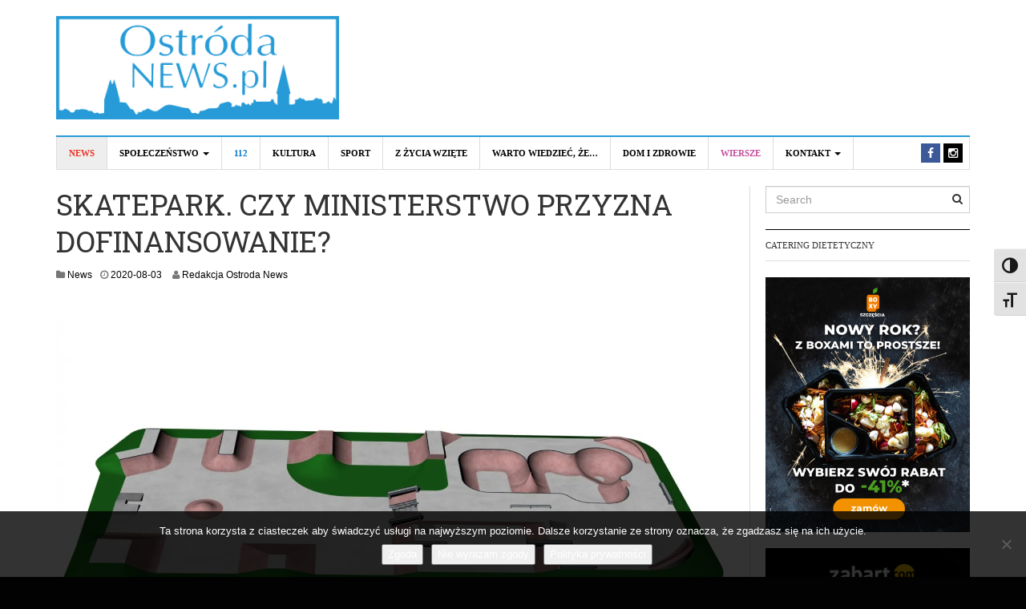

--- FILE ---
content_type: text/html; charset=UTF-8
request_url: https://www.ostrodanews.pl/news/skatepark-czy-ministerstwo-przyzna-dofinansowanie/
body_size: 15476
content:
<!DOCTYPE html>
<html lang="pl-PL">
<head>
<meta charset="UTF-8">
<meta name="viewport" content="width=device-width, initial-scale=1">
<link rel="profile" href="http://gmpg.org/xfn/11">
<link rel="pingback" href="https://www.ostrodanews.pl/xmlrpc.php">
</script>
<meta name='robots' content='index, follow, max-image-preview:large, max-snippet:-1, max-video-preview:-1' />

	<!-- This site is optimized with the Yoast SEO plugin v26.6 - https://yoast.com/wordpress/plugins/seo/ -->
	<title>SKATEPARK. CZY MINISTERSTWO PRZYZNA DOFINANSOWANIE? - Ostróda News</title>
	<link rel="canonical" href="https://www.ostrodanews.pl/news/skatepark-czy-ministerstwo-przyzna-dofinansowanie/" />
	<meta property="og:locale" content="pl_PL" />
	<meta property="og:type" content="article" />
	<meta property="og:title" content="SKATEPARK. CZY MINISTERSTWO PRZYZNA DOFINANSOWANIE? - Ostróda News" />
	<meta property="og:description" content="30 kwietnia Gmina Miejska Ostróda złożyła wniosek o dofinansowanie budowy skateparku w Ostródzie wraz z infrastrukturą towarzyszącą. Przewidywana wartość zadania to 2 058 265,00 zł. Wartość wnioskowanego dofinansowania wynosi 679 227,00 zł, przy środkach własnych w wysokości 1 379 038,00 zł. W ramach złożonego wniosku zaplanowano: 1. Budowę skateparku monolitycznego o wymiarach 51,35m x 23,5m.&hellip; Czytaj dalej SKATEPARK. CZY MINISTERSTWO PRZYZNA DOFINANSOWANIE?" />
	<meta property="og:url" content="https://www.ostrodanews.pl/news/skatepark-czy-ministerstwo-przyzna-dofinansowanie/" />
	<meta property="og:site_name" content="Ostróda News" />
	<meta property="article:published_time" content="2020-08-03T16:47:06+00:00" />
	<meta property="article:modified_time" content="2020-08-04T09:36:38+00:00" />
	<meta property="og:image" content="https://i0.wp.com/www.ostrodanews.pl/wp-content/uploads/2020/08/skateparkprojekt_.jpg?fit=1920%2C1290&ssl=1" />
	<meta property="og:image:width" content="1920" />
	<meta property="og:image:height" content="1290" />
	<meta property="og:image:type" content="image/jpeg" />
	<meta name="author" content="Redakcja Ostroda News" />
	<meta name="twitter:card" content="summary_large_image" />
	<meta name="twitter:label1" content="Napisane przez" />
	<meta name="twitter:data1" content="Redakcja Ostroda News" />
	<meta name="twitter:label2" content="Szacowany czas czytania" />
	<meta name="twitter:data2" content="1 minuta" />
	<script data-jetpack-boost="ignore" type="application/ld+json" class="yoast-schema-graph">{"@context":"https://schema.org","@graph":[{"@type":"WebPage","@id":"https://www.ostrodanews.pl/news/skatepark-czy-ministerstwo-przyzna-dofinansowanie/","url":"https://www.ostrodanews.pl/news/skatepark-czy-ministerstwo-przyzna-dofinansowanie/","name":"SKATEPARK. CZY MINISTERSTWO PRZYZNA DOFINANSOWANIE? - Ostróda News","isPartOf":{"@id":"https://www.ostrodanews.pl/#website"},"primaryImageOfPage":{"@id":"https://www.ostrodanews.pl/news/skatepark-czy-ministerstwo-przyzna-dofinansowanie/#primaryimage"},"image":{"@id":"https://www.ostrodanews.pl/news/skatepark-czy-ministerstwo-przyzna-dofinansowanie/#primaryimage"},"thumbnailUrl":"https://i0.wp.com/www.ostrodanews.pl/wp-content/uploads/2020/08/skateparkprojekt_.jpg?fit=1920%2C1290&ssl=1","datePublished":"2020-08-03T16:47:06+00:00","dateModified":"2020-08-04T09:36:38+00:00","author":{"@id":"https://www.ostrodanews.pl/#/schema/person/2cb14aadd9e5fc00d1e1ba200762a653"},"breadcrumb":{"@id":"https://www.ostrodanews.pl/news/skatepark-czy-ministerstwo-przyzna-dofinansowanie/#breadcrumb"},"inLanguage":"pl-PL","potentialAction":[{"@type":"ReadAction","target":["https://www.ostrodanews.pl/news/skatepark-czy-ministerstwo-przyzna-dofinansowanie/"]}]},{"@type":"ImageObject","inLanguage":"pl-PL","@id":"https://www.ostrodanews.pl/news/skatepark-czy-ministerstwo-przyzna-dofinansowanie/#primaryimage","url":"https://i0.wp.com/www.ostrodanews.pl/wp-content/uploads/2020/08/skateparkprojekt_.jpg?fit=1920%2C1290&ssl=1","contentUrl":"https://i0.wp.com/www.ostrodanews.pl/wp-content/uploads/2020/08/skateparkprojekt_.jpg?fit=1920%2C1290&ssl=1","width":1920,"height":1290},{"@type":"BreadcrumbList","@id":"https://www.ostrodanews.pl/news/skatepark-czy-ministerstwo-przyzna-dofinansowanie/#breadcrumb","itemListElement":[{"@type":"ListItem","position":1,"name":"Strona główna","item":"https://www.ostrodanews.pl/"},{"@type":"ListItem","position":2,"name":"SKATEPARK. CZY MINISTERSTWO PRZYZNA DOFINANSOWANIE?"}]},{"@type":"WebSite","@id":"https://www.ostrodanews.pl/#website","url":"https://www.ostrodanews.pl/","name":"Ostróda News","description":"Aktualności z Ostródy i okolic","potentialAction":[{"@type":"SearchAction","target":{"@type":"EntryPoint","urlTemplate":"https://www.ostrodanews.pl/?s={search_term_string}"},"query-input":{"@type":"PropertyValueSpecification","valueRequired":true,"valueName":"search_term_string"}}],"inLanguage":"pl-PL"},{"@type":"Person","@id":"https://www.ostrodanews.pl/#/schema/person/2cb14aadd9e5fc00d1e1ba200762a653","name":"Redakcja Ostroda News","url":"https://www.ostrodanews.pl/author/oskar/"}]}</script>
	<!-- / Yoast SEO plugin. -->


<link rel='dns-prefetch' href='//fonts.googleapis.com' />
<link rel='dns-prefetch' href='//v0.wordpress.com' />
<link rel='preconnect' href='//i0.wp.com' />
<link rel="alternate" type="application/rss+xml" title="Ostróda News &raquo; Kanał z wpisami" href="https://www.ostrodanews.pl/feed/" />
<link rel="alternate" type="application/rss+xml" title="Ostróda News &raquo; Kanał z komentarzami" href="https://www.ostrodanews.pl/comments/feed/" />
<link rel="alternate" type="application/rss+xml" title="Ostróda News &raquo; SKATEPARK. CZY MINISTERSTWO PRZYZNA DOFINANSOWANIE? Kanał z komentarzami" href="https://www.ostrodanews.pl/news/skatepark-czy-ministerstwo-przyzna-dofinansowanie/feed/" />
<link rel="alternate" title="oEmbed (JSON)" type="application/json+oembed" href="https://www.ostrodanews.pl/wp-json/oembed/1.0/embed?url=https%3A%2F%2Fwww.ostrodanews.pl%2Fnews%2Fskatepark-czy-ministerstwo-przyzna-dofinansowanie%2F" />
<link rel="alternate" title="oEmbed (XML)" type="text/xml+oembed" href="https://www.ostrodanews.pl/wp-json/oembed/1.0/embed?url=https%3A%2F%2Fwww.ostrodanews.pl%2Fnews%2Fskatepark-czy-ministerstwo-przyzna-dofinansowanie%2F&#038;format=xml" />
<link rel='stylesheet' id='all-css-12bdfb635082cf6d98b091fa78e5042c' href='https://www.ostrodanews.pl/wp-content/boost-cache/static/3c60547865.min.css' type='text/css' media='all' />
<style id='ui-fontsize.css-inline-css'>
html { --wpa-font-size: 150%; }
/*# sourceURL=ui-fontsize.css-inline-css */
</style>
<style id='wpa-style-inline-css'>

.wpa-hide-ltr#skiplinks a, .wpa-hide-ltr#skiplinks a:hover, .wpa-hide-ltr#skiplinks a:visited {
	
}
.wpa-hide-ltr#skiplinks a:active,  .wpa-hide-ltr#skiplinks a:focus {
	background-color: #f1f1f1;
	box-shadow: 0 0 2px 2px rgba(0, 0, 0, 0.6);
	color: #0073aa;
	display: block;
	font-weight: 600;
	height: auto;
	line-height: normal;
	padding: 15px 23px 14px;
	position: absolute;
	left: 6px;
	top: var(--admin-bar-top);
	text-decoration: none;
	text-transform: none;
	width: auto;
	z-index: 100000;
}
	:root { --admin-bar-top : 7px; }
/*# sourceURL=wpa-style-inline-css */
</style>
<link rel='stylesheet' id='print-css-b41db4c5c0a3bc2b29c761b1e2e0fc06' href='https://www.ostrodanews.pl/wp-content/boost-cache/static/0c44a30bb5.min.css' type='text/css' media='print' />
<style id='wp-img-auto-sizes-contain-inline-css'>
img:is([sizes=auto i],[sizes^="auto," i]){contain-intrinsic-size:3000px 1500px}
/*# sourceURL=wp-img-auto-sizes-contain-inline-css */
</style>
<style id='wp-block-library-inline-css'>
:root{--wp-block-synced-color:#7a00df;--wp-block-synced-color--rgb:122,0,223;--wp-bound-block-color:var(--wp-block-synced-color);--wp-editor-canvas-background:#ddd;--wp-admin-theme-color:#007cba;--wp-admin-theme-color--rgb:0,124,186;--wp-admin-theme-color-darker-10:#006ba1;--wp-admin-theme-color-darker-10--rgb:0,107,160.5;--wp-admin-theme-color-darker-20:#005a87;--wp-admin-theme-color-darker-20--rgb:0,90,135;--wp-admin-border-width-focus:2px}@media (min-resolution:192dpi){:root{--wp-admin-border-width-focus:1.5px}}.wp-element-button{cursor:pointer}:root .has-very-light-gray-background-color{background-color:#eee}:root .has-very-dark-gray-background-color{background-color:#313131}:root .has-very-light-gray-color{color:#eee}:root .has-very-dark-gray-color{color:#313131}:root .has-vivid-green-cyan-to-vivid-cyan-blue-gradient-background{background:linear-gradient(135deg,#00d084,#0693e3)}:root .has-purple-crush-gradient-background{background:linear-gradient(135deg,#34e2e4,#4721fb 50%,#ab1dfe)}:root .has-hazy-dawn-gradient-background{background:linear-gradient(135deg,#faaca8,#dad0ec)}:root .has-subdued-olive-gradient-background{background:linear-gradient(135deg,#fafae1,#67a671)}:root .has-atomic-cream-gradient-background{background:linear-gradient(135deg,#fdd79a,#004a59)}:root .has-nightshade-gradient-background{background:linear-gradient(135deg,#330968,#31cdcf)}:root .has-midnight-gradient-background{background:linear-gradient(135deg,#020381,#2874fc)}:root{--wp--preset--font-size--normal:16px;--wp--preset--font-size--huge:42px}.has-regular-font-size{font-size:1em}.has-larger-font-size{font-size:2.625em}.has-normal-font-size{font-size:var(--wp--preset--font-size--normal)}.has-huge-font-size{font-size:var(--wp--preset--font-size--huge)}.has-text-align-center{text-align:center}.has-text-align-left{text-align:left}.has-text-align-right{text-align:right}.has-fit-text{white-space:nowrap!important}#end-resizable-editor-section{display:none}.aligncenter{clear:both}.items-justified-left{justify-content:flex-start}.items-justified-center{justify-content:center}.items-justified-right{justify-content:flex-end}.items-justified-space-between{justify-content:space-between}.screen-reader-text{border:0;clip-path:inset(50%);height:1px;margin:-1px;overflow:hidden;padding:0;position:absolute;width:1px;word-wrap:normal!important}.screen-reader-text:focus{background-color:#ddd;clip-path:none;color:#444;display:block;font-size:1em;height:auto;left:5px;line-height:normal;padding:15px 23px 14px;text-decoration:none;top:5px;width:auto;z-index:100000}html :where(.has-border-color){border-style:solid}html :where([style*=border-top-color]){border-top-style:solid}html :where([style*=border-right-color]){border-right-style:solid}html :where([style*=border-bottom-color]){border-bottom-style:solid}html :where([style*=border-left-color]){border-left-style:solid}html :where([style*=border-width]){border-style:solid}html :where([style*=border-top-width]){border-top-style:solid}html :where([style*=border-right-width]){border-right-style:solid}html :where([style*=border-bottom-width]){border-bottom-style:solid}html :where([style*=border-left-width]){border-left-style:solid}html :where(img[class*=wp-image-]){height:auto;max-width:100%}:where(figure){margin:0 0 1em}html :where(.is-position-sticky){--wp-admin--admin-bar--position-offset:var(--wp-admin--admin-bar--height,0px)}@media screen and (max-width:600px){html :where(.is-position-sticky){--wp-admin--admin-bar--position-offset:0px}}

/*# sourceURL=wp-block-library-inline-css */
</style><style id='global-styles-inline-css'>
:root{--wp--preset--aspect-ratio--square: 1;--wp--preset--aspect-ratio--4-3: 4/3;--wp--preset--aspect-ratio--3-4: 3/4;--wp--preset--aspect-ratio--3-2: 3/2;--wp--preset--aspect-ratio--2-3: 2/3;--wp--preset--aspect-ratio--16-9: 16/9;--wp--preset--aspect-ratio--9-16: 9/16;--wp--preset--color--black: #000000;--wp--preset--color--cyan-bluish-gray: #abb8c3;--wp--preset--color--white: #ffffff;--wp--preset--color--pale-pink: #f78da7;--wp--preset--color--vivid-red: #cf2e2e;--wp--preset--color--luminous-vivid-orange: #ff6900;--wp--preset--color--luminous-vivid-amber: #fcb900;--wp--preset--color--light-green-cyan: #7bdcb5;--wp--preset--color--vivid-green-cyan: #00d084;--wp--preset--color--pale-cyan-blue: #8ed1fc;--wp--preset--color--vivid-cyan-blue: #0693e3;--wp--preset--color--vivid-purple: #9b51e0;--wp--preset--gradient--vivid-cyan-blue-to-vivid-purple: linear-gradient(135deg,rgb(6,147,227) 0%,rgb(155,81,224) 100%);--wp--preset--gradient--light-green-cyan-to-vivid-green-cyan: linear-gradient(135deg,rgb(122,220,180) 0%,rgb(0,208,130) 100%);--wp--preset--gradient--luminous-vivid-amber-to-luminous-vivid-orange: linear-gradient(135deg,rgb(252,185,0) 0%,rgb(255,105,0) 100%);--wp--preset--gradient--luminous-vivid-orange-to-vivid-red: linear-gradient(135deg,rgb(255,105,0) 0%,rgb(207,46,46) 100%);--wp--preset--gradient--very-light-gray-to-cyan-bluish-gray: linear-gradient(135deg,rgb(238,238,238) 0%,rgb(169,184,195) 100%);--wp--preset--gradient--cool-to-warm-spectrum: linear-gradient(135deg,rgb(74,234,220) 0%,rgb(151,120,209) 20%,rgb(207,42,186) 40%,rgb(238,44,130) 60%,rgb(251,105,98) 80%,rgb(254,248,76) 100%);--wp--preset--gradient--blush-light-purple: linear-gradient(135deg,rgb(255,206,236) 0%,rgb(152,150,240) 100%);--wp--preset--gradient--blush-bordeaux: linear-gradient(135deg,rgb(254,205,165) 0%,rgb(254,45,45) 50%,rgb(107,0,62) 100%);--wp--preset--gradient--luminous-dusk: linear-gradient(135deg,rgb(255,203,112) 0%,rgb(199,81,192) 50%,rgb(65,88,208) 100%);--wp--preset--gradient--pale-ocean: linear-gradient(135deg,rgb(255,245,203) 0%,rgb(182,227,212) 50%,rgb(51,167,181) 100%);--wp--preset--gradient--electric-grass: linear-gradient(135deg,rgb(202,248,128) 0%,rgb(113,206,126) 100%);--wp--preset--gradient--midnight: linear-gradient(135deg,rgb(2,3,129) 0%,rgb(40,116,252) 100%);--wp--preset--font-size--small: 13px;--wp--preset--font-size--medium: 20px;--wp--preset--font-size--large: 36px;--wp--preset--font-size--x-large: 42px;--wp--preset--spacing--20: 0.44rem;--wp--preset--spacing--30: 0.67rem;--wp--preset--spacing--40: 1rem;--wp--preset--spacing--50: 1.5rem;--wp--preset--spacing--60: 2.25rem;--wp--preset--spacing--70: 3.38rem;--wp--preset--spacing--80: 5.06rem;--wp--preset--shadow--natural: 6px 6px 9px rgba(0, 0, 0, 0.2);--wp--preset--shadow--deep: 12px 12px 50px rgba(0, 0, 0, 0.4);--wp--preset--shadow--sharp: 6px 6px 0px rgba(0, 0, 0, 0.2);--wp--preset--shadow--outlined: 6px 6px 0px -3px rgb(255, 255, 255), 6px 6px rgb(0, 0, 0);--wp--preset--shadow--crisp: 6px 6px 0px rgb(0, 0, 0);}:where(.is-layout-flex){gap: 0.5em;}:where(.is-layout-grid){gap: 0.5em;}body .is-layout-flex{display: flex;}.is-layout-flex{flex-wrap: wrap;align-items: center;}.is-layout-flex > :is(*, div){margin: 0;}body .is-layout-grid{display: grid;}.is-layout-grid > :is(*, div){margin: 0;}:where(.wp-block-columns.is-layout-flex){gap: 2em;}:where(.wp-block-columns.is-layout-grid){gap: 2em;}:where(.wp-block-post-template.is-layout-flex){gap: 1.25em;}:where(.wp-block-post-template.is-layout-grid){gap: 1.25em;}.has-black-color{color: var(--wp--preset--color--black) !important;}.has-cyan-bluish-gray-color{color: var(--wp--preset--color--cyan-bluish-gray) !important;}.has-white-color{color: var(--wp--preset--color--white) !important;}.has-pale-pink-color{color: var(--wp--preset--color--pale-pink) !important;}.has-vivid-red-color{color: var(--wp--preset--color--vivid-red) !important;}.has-luminous-vivid-orange-color{color: var(--wp--preset--color--luminous-vivid-orange) !important;}.has-luminous-vivid-amber-color{color: var(--wp--preset--color--luminous-vivid-amber) !important;}.has-light-green-cyan-color{color: var(--wp--preset--color--light-green-cyan) !important;}.has-vivid-green-cyan-color{color: var(--wp--preset--color--vivid-green-cyan) !important;}.has-pale-cyan-blue-color{color: var(--wp--preset--color--pale-cyan-blue) !important;}.has-vivid-cyan-blue-color{color: var(--wp--preset--color--vivid-cyan-blue) !important;}.has-vivid-purple-color{color: var(--wp--preset--color--vivid-purple) !important;}.has-black-background-color{background-color: var(--wp--preset--color--black) !important;}.has-cyan-bluish-gray-background-color{background-color: var(--wp--preset--color--cyan-bluish-gray) !important;}.has-white-background-color{background-color: var(--wp--preset--color--white) !important;}.has-pale-pink-background-color{background-color: var(--wp--preset--color--pale-pink) !important;}.has-vivid-red-background-color{background-color: var(--wp--preset--color--vivid-red) !important;}.has-luminous-vivid-orange-background-color{background-color: var(--wp--preset--color--luminous-vivid-orange) !important;}.has-luminous-vivid-amber-background-color{background-color: var(--wp--preset--color--luminous-vivid-amber) !important;}.has-light-green-cyan-background-color{background-color: var(--wp--preset--color--light-green-cyan) !important;}.has-vivid-green-cyan-background-color{background-color: var(--wp--preset--color--vivid-green-cyan) !important;}.has-pale-cyan-blue-background-color{background-color: var(--wp--preset--color--pale-cyan-blue) !important;}.has-vivid-cyan-blue-background-color{background-color: var(--wp--preset--color--vivid-cyan-blue) !important;}.has-vivid-purple-background-color{background-color: var(--wp--preset--color--vivid-purple) !important;}.has-black-border-color{border-color: var(--wp--preset--color--black) !important;}.has-cyan-bluish-gray-border-color{border-color: var(--wp--preset--color--cyan-bluish-gray) !important;}.has-white-border-color{border-color: var(--wp--preset--color--white) !important;}.has-pale-pink-border-color{border-color: var(--wp--preset--color--pale-pink) !important;}.has-vivid-red-border-color{border-color: var(--wp--preset--color--vivid-red) !important;}.has-luminous-vivid-orange-border-color{border-color: var(--wp--preset--color--luminous-vivid-orange) !important;}.has-luminous-vivid-amber-border-color{border-color: var(--wp--preset--color--luminous-vivid-amber) !important;}.has-light-green-cyan-border-color{border-color: var(--wp--preset--color--light-green-cyan) !important;}.has-vivid-green-cyan-border-color{border-color: var(--wp--preset--color--vivid-green-cyan) !important;}.has-pale-cyan-blue-border-color{border-color: var(--wp--preset--color--pale-cyan-blue) !important;}.has-vivid-cyan-blue-border-color{border-color: var(--wp--preset--color--vivid-cyan-blue) !important;}.has-vivid-purple-border-color{border-color: var(--wp--preset--color--vivid-purple) !important;}.has-vivid-cyan-blue-to-vivid-purple-gradient-background{background: var(--wp--preset--gradient--vivid-cyan-blue-to-vivid-purple) !important;}.has-light-green-cyan-to-vivid-green-cyan-gradient-background{background: var(--wp--preset--gradient--light-green-cyan-to-vivid-green-cyan) !important;}.has-luminous-vivid-amber-to-luminous-vivid-orange-gradient-background{background: var(--wp--preset--gradient--luminous-vivid-amber-to-luminous-vivid-orange) !important;}.has-luminous-vivid-orange-to-vivid-red-gradient-background{background: var(--wp--preset--gradient--luminous-vivid-orange-to-vivid-red) !important;}.has-very-light-gray-to-cyan-bluish-gray-gradient-background{background: var(--wp--preset--gradient--very-light-gray-to-cyan-bluish-gray) !important;}.has-cool-to-warm-spectrum-gradient-background{background: var(--wp--preset--gradient--cool-to-warm-spectrum) !important;}.has-blush-light-purple-gradient-background{background: var(--wp--preset--gradient--blush-light-purple) !important;}.has-blush-bordeaux-gradient-background{background: var(--wp--preset--gradient--blush-bordeaux) !important;}.has-luminous-dusk-gradient-background{background: var(--wp--preset--gradient--luminous-dusk) !important;}.has-pale-ocean-gradient-background{background: var(--wp--preset--gradient--pale-ocean) !important;}.has-electric-grass-gradient-background{background: var(--wp--preset--gradient--electric-grass) !important;}.has-midnight-gradient-background{background: var(--wp--preset--gradient--midnight) !important;}.has-small-font-size{font-size: var(--wp--preset--font-size--small) !important;}.has-medium-font-size{font-size: var(--wp--preset--font-size--medium) !important;}.has-large-font-size{font-size: var(--wp--preset--font-size--large) !important;}.has-x-large-font-size{font-size: var(--wp--preset--font-size--x-large) !important;}
/*# sourceURL=global-styles-inline-css */
</style>

<style id='classic-theme-styles-inline-css'>
/*! This file is auto-generated */
.wp-block-button__link{color:#fff;background-color:#32373c;border-radius:9999px;box-shadow:none;text-decoration:none;padding:calc(.667em + 2px) calc(1.333em + 2px);font-size:1.125em}.wp-block-file__button{background:#32373c;color:#fff;text-decoration:none}
/*# sourceURL=/wp-includes/css/classic-themes.min.css */
</style>
<link rel='stylesheet' id='dw-focus-fonts-css' href='//fonts.googleapis.com/css?family=Roboto+Slab' media='all' />





<link rel="https://api.w.org/" href="https://www.ostrodanews.pl/wp-json/" /><link rel="alternate" title="JSON" type="application/json" href="https://www.ostrodanews.pl/wp-json/wp/v2/posts/97532" /><link rel="EditURI" type="application/rsd+xml" title="RSD" href="https://www.ostrodanews.pl/xmlrpc.php?rsd" />
<link rel='shortlink' href='https://www.ostrodanews.pl/?p=97532' />
<style type="text/css">a {color: #279bd7}a:hover, a:active {color: #1e73be}.site-footer {color: #555555}.site-footer a {color: #777777}.site-footer a:hover, .site-footer a:active {color: #ffffff}.site-footer #footer-widgets .widget-title {color: #ffffff}.site-footer .footer-navigation, #footer-widgets { border-color: #333333}#footer-widgets .widget_nav_menu:after {background-color: #333333}.site-footer {background-color:#000000}.author-info {display: none;}
.navigation-wrap .toggle-featured-articles {background: #279BD7;}
.navigation-wrap {border-top: 2px solid #279BD7;}
.hentry .entry-title a:hover, .navbar-default .navbar-nav&gt;li&gt;a:hover, .hentry .entry-title a:focus, .navbar-default .navbar-nav&gt;li&gt;a:focus {color: #279BD7 !important;}
iframe.youtube-player {width: 100% !important;}
.navigation-wrap {z-index: 99;}
.navigation-wrap .articles-list-inner {z-index: 5;}body {color:#333333;font-weight:400;font-weight:400;font-size:14px;font-family:Arial;line-height:1.5;}h1, h2, h3, h4, h5, h6, .dw_focus_widget_news_slider .carousel-title-indicators li, .widget_news-slider .carousel-title-indicators li, .post-navigation .nav-links, .dw_focus_widget_news_ticker a, .widget_news-ticker a {font-weight: 400;font-family:Roboto Slab;line-height:1.3;}h1 {font-size:36px}h2 {font-size:30px}h2 {font-size:30px}h3 {font-size:24px}h4 {font-size:18px}h5 {font-size:14px}h6 {font-size:12px}</style><!-- Global site tag (gtag.js) - Google Analytics -->



<style type="text/css">.recentcomments a{display:inline !important;padding:0 !important;margin:0 !important;}</style><style type="text/css" id="custom-background-css">
body.custom-background { background-color: #020202; }
</style>
	<link rel="icon" href="https://i0.wp.com/www.ostrodanews.pl/wp-content/uploads/2016/03/cropped-10357707_870644699720746_8600712083588851707_o.jpg?fit=32%2C32&#038;ssl=1" sizes="32x32" />
<link rel="icon" href="https://i0.wp.com/www.ostrodanews.pl/wp-content/uploads/2016/03/cropped-10357707_870644699720746_8600712083588851707_o.jpg?fit=192%2C192&#038;ssl=1" sizes="192x192" />
<link rel="apple-touch-icon" href="https://i0.wp.com/www.ostrodanews.pl/wp-content/uploads/2016/03/cropped-10357707_870644699720746_8600712083588851707_o.jpg?fit=180%2C180&#038;ssl=1" />
<meta name="msapplication-TileImage" content="https://i0.wp.com/www.ostrodanews.pl/wp-content/uploads/2016/03/cropped-10357707_870644699720746_8600712083588851707_o.jpg?fit=270%2C270&#038;ssl=1" />
		<style type="text/css" id="wp-custom-css">
			.entry-content iframe {width: 100% !important; min-height: 350px; }		</style>
		
</head>

<body class="wp-singular post-template-default single single-post postid-97532 single-format-standard custom-background wp-theme-dw-focus cookies-not-set wpa-excerpt layout-wide sidebar-right">
<div id="page" class="hfeed site">
	<header class="site-header">
		<div class="container">
			<div class="row hidden-xs hidden-sm">
				<div class="col-md-4">
																<a href="https://www.ostrodanews.pl/" rel="home" class="site-logo"><img src="//www.ostrodanews.pl/wp-content/uploads/2018/08/3.png" title="Ostróda News"></a>
									</div>
							</div>
						<div class="navigation-wrap">
								<nav id="masthead" class="navbar navbar-default site-navigation" role="banner">
					<div class="navbar-header">
												<button class="navbar-toggle" data-toggle="collapse" data-target=".main-navigation"><i class="fa fa-bars"></i></button>
												<a href="https://www.ostrodanews.pl/" rel="home" class="site-brand navbar-brand visible-xs visible-sm">
																						<img src="//www.ostrodanews.pl/wp-content/uploads/2018/08/3.png" title="Ostróda News">
													</a>
											</div>

					<div id="site-navigation" class="collapse navbar-collapse main-navigation" role="navigation">
						<ul id="menu-menu-1" class="nav navbar-nav navbar-left"><li class="current-post-ancestor active current-post-parent menu-news"><a href="https://www.ostrodanews.pl/category/news/">News</a></li>
<li class="dropdown menu-spoleczenstwo"><a class="dropdown-toggle disabled" data-toggle="dropdown" data-target="#" href="https://www.ostrodanews.pl/category/news/spoleczenstwo/">Społeczeństwo <b class="caret"></b></a>
<ul class="dropdown-menu">
	<li class="menu-nasze-szkoly"><a href="https://www.ostrodanews.pl/category/news/nasze-szkoly/">Nasze Szkoły</a></li>
</ul>
</li>
<li class="menu-112 color-blue"><a href="https://www.ostrodanews.pl/category/news/112/">112</a></li>
<li class="menu-kultura"><a href="https://www.ostrodanews.pl/category/news/kultura/">Kultura</a></li>
<li class="menu-sport"><a href="https://www.ostrodanews.pl/category/news/sport/">Sport</a></li>
<li class="menu-z-zycia-wziete"><a href="https://www.ostrodanews.pl/category/news/z-zycia-wziete/">Z życia wzięte</a></li>
<li class="menu-warto-wiedziec-ze"><a href="https://www.ostrodanews.pl/category/warto-wiedziec-ze/">Warto wiedzieć, że&#8230;</a></li>
<li class="menu-dom-i-zdrowie"><a href="https://www.ostrodanews.pl/category/news/dom-i-zdrowie/">Dom i Zdrowie</a></li>
<li class="menu-wiersze color-violet"><a href="https://www.ostrodanews.pl/category/wiersze/">Wiersze</a></li>
<li class="dropdown menu-kontakt"><a class="dropdown-toggle disabled" data-toggle="dropdown" data-target="#" href="https://www.ostrodanews.pl/kontakt/">Kontakt <b class="caret"></b></a>
<ul class="dropdown-menu">
	<li class="menu-reklama"><a href="https://www.ostrodanews.pl/reklama/">REKLAMA</a></li>
</ul>
</li>
</ul>						<div class="hidden-xs hidden-sm">		<ul class="nav navbar-nav navbar-right">
									<li class="facebook">
				<a href="https://www.facebook.com/ostrodanews/"><i class="fa fa-facebook"></i></a>
			</li>
						<li class="instagram">
				<a href="https://instagram.com/ostrodanews/"><i class="fa fa-instagram"></i></a>
			</li>
														</ul>
	</div>
					</div>
				</nav>

							</div>
		</div>
	</header>

	<div id="content" class="site-content">

<div class="container">
	<div class="content-inner">
		<div class="row">
			<div class="col-lg-9">
				<div id="primary" class="content-area">
					<main id="main" class="site-main" role="main">
																	
	<article id="post-97532" class="post-97532 post type-post status-publish format-standard has-post-thumbnail hentry category-news tag-dofinansowanie tag-ministerstwo tag-skatepark">
		<header class="entry-header">
			<h1 class="entry-title">SKATEPARK. CZY MINISTERSTWO PRZYZNA DOFINANSOWANIE?</h1>
			<div class="entry-meta">
				<span class="cat-links"><i class="fa fa-folder"></i> <a href="https://www.ostrodanews.pl/category/news/" rel="category tag">News</a></span><span class="posted-on"><i class="fa fa-clock-o"></i> <a href="https://www.ostrodanews.pl/news/skatepark-czy-ministerstwo-przyzna-dofinansowanie/" rel="bookmark"><span class="entry-date published">2020-08-03</span><span class="updated sr-only">2020-08-04</span></a></span><span class="byline"> <i class="fa fa-user"></i> <span class="author vcard"><a class="url fn" href="https://www.ostrodanews.pl/author/oskar/">Redakcja Ostroda News</a></span></span>			</div>
		</header>

				<div class="entry-thumbnail"><img width="1920" height="1290" src="https://www.ostrodanews.pl/wp-content/uploads/2020/08/skateparkprojekt_.jpg" class="attachment-post-thumbnail size-post-thumbnail wp-post-image" alt="" decoding="async" fetchpriority="high" srcset="https://i0.wp.com/www.ostrodanews.pl/wp-content/uploads/2020/08/skateparkprojekt_.jpg?w=1920&amp;ssl=1 1920w, https://i0.wp.com/www.ostrodanews.pl/wp-content/uploads/2020/08/skateparkprojekt_.jpg?resize=300%2C202&amp;ssl=1 300w, https://i0.wp.com/www.ostrodanews.pl/wp-content/uploads/2020/08/skateparkprojekt_.jpg?resize=1024%2C688&amp;ssl=1 1024w, https://i0.wp.com/www.ostrodanews.pl/wp-content/uploads/2020/08/skateparkprojekt_.jpg?resize=1536%2C1032&amp;ssl=1 1536w, https://i0.wp.com/www.ostrodanews.pl/wp-content/uploads/2020/08/skateparkprojekt_.jpg?resize=230%2C155&amp;ssl=1 230w, https://i0.wp.com/www.ostrodanews.pl/wp-content/uploads/2020/08/skateparkprojekt_.jpg?w=1250&amp;ssl=1 1250w" sizes="(max-width: 1920px) 100vw, 1920px" data-attachment-id="97533" data-permalink="https://www.ostrodanews.pl/news/skatepark-czy-ministerstwo-przyzna-dofinansowanie/attachment/skateparkprojekt_/" data-orig-file="https://i0.wp.com/www.ostrodanews.pl/wp-content/uploads/2020/08/skateparkprojekt_.jpg?fit=1920%2C1290&amp;ssl=1" data-orig-size="1920,1290" data-comments-opened="1" data-image-meta="{&quot;aperture&quot;:&quot;0&quot;,&quot;credit&quot;:&quot;&quot;,&quot;camera&quot;:&quot;&quot;,&quot;caption&quot;:&quot;&quot;,&quot;created_timestamp&quot;:&quot;0&quot;,&quot;copyright&quot;:&quot;&quot;,&quot;focal_length&quot;:&quot;0&quot;,&quot;iso&quot;:&quot;0&quot;,&quot;shutter_speed&quot;:&quot;0&quot;,&quot;title&quot;:&quot;&quot;,&quot;orientation&quot;:&quot;0&quot;}" data-image-title="skateparkprojekt_" data-image-description="" data-image-caption="" data-medium-file="https://i0.wp.com/www.ostrodanews.pl/wp-content/uploads/2020/08/skateparkprojekt_.jpg?fit=300%2C202&amp;ssl=1" data-large-file="https://i0.wp.com/www.ostrodanews.pl/wp-content/uploads/2020/08/skateparkprojekt_.jpg?fit=625%2C420&amp;ssl=1" /></div>
	
	<div class="row">
		<div class="entry-content col-md-9 col-md-push-3">
			<p>30 kwietnia Gmina Miejska Ostróda złożyła wniosek o dofinansowanie budowy skateparku w Ostródzie wraz z infrastrukturą towarzyszącą.<span id="more-97532"></span></p>
<p>Przewidywana wartość zadania to 2 058 265,00 zł. Wartość wnioskowanego dofinansowania wynosi 679 227,00 zł, przy środkach własnych w wysokości 1 379 038,00 zł.</p>
<p>W ramach złożonego wniosku zaplanowano:</p>
<p>1. Budowę skateparku monolitycznego o wymiarach 51,35m x 23,5m. ( 1 597 005,00 zł)</p>
<p>2. Montaż urządzeń typu Streetworkout o wymiarach 10,83m x 6,29m. (285 690,00 zł)</p>
<p>3. Modernizację trawiastego boiska przyszkolnego. (55 399,00 zł)</p>
<p>4. Montaż oświetlenia i monitoringu obiektu. (120 171,00 zł)</p>
<p>Zarówno miejsce, w którym zaplanowano budowę skateparku, jak i rodzaj przeszkód został uzgodniony z przyszłymi użytkownikami tego obiektu. Na ich prośbę przewidziano również ławkę multimedialną, miejsce na przechowywanie sprzętu i urządzeń niezbędnych do utrzymania czystości oraz przyłącze wody.</p>
<p>Źródło: Miasto Ostróda</p>
<div class="sharedaddy sd-sharing-enabled"><div class="robots-nocontent sd-block sd-social sd-social-icon sd-sharing"><h3 class="sd-title">Udostępnij:</h3><div class="sd-content"><ul><li class="share-facebook"><a rel="nofollow noopener noreferrer"
				data-shared="sharing-facebook-97532"
				class="share-facebook sd-button share-icon no-text"
				href="https://www.ostrodanews.pl/news/skatepark-czy-ministerstwo-przyzna-dofinansowanie/?share=facebook"
				target="_blank"
				aria-labelledby="sharing-facebook-97532"
				>
				<span id="sharing-facebook-97532" hidden>Kliknij, aby udostępnić na Facebooku (Otwiera się w nowym oknie)</span>
				<span>Facebook</span>
			</a></li><li class="share-twitter"><a rel="nofollow noopener noreferrer"
				data-shared="sharing-twitter-97532"
				class="share-twitter sd-button share-icon no-text"
				href="https://www.ostrodanews.pl/news/skatepark-czy-ministerstwo-przyzna-dofinansowanie/?share=twitter"
				target="_blank"
				aria-labelledby="sharing-twitter-97532"
				>
				<span id="sharing-twitter-97532" hidden>Kliknij, aby udostępnić na X (Otwiera się w nowym oknie)</span>
				<span>X</span>
			</a></li><li class="share-pinterest"><a rel="nofollow noopener noreferrer"
				data-shared="sharing-pinterest-97532"
				class="share-pinterest sd-button share-icon no-text"
				href="https://www.ostrodanews.pl/news/skatepark-czy-ministerstwo-przyzna-dofinansowanie/?share=pinterest"
				target="_blank"
				aria-labelledby="sharing-pinterest-97532"
				>
				<span id="sharing-pinterest-97532" hidden>Kliknij, aby udostępnić na Pinterest (Otwiera się w nowym oknie)</span>
				<span>Pinterest</span>
			</a></li><li class="share-linkedin"><a rel="nofollow noopener noreferrer"
				data-shared="sharing-linkedin-97532"
				class="share-linkedin sd-button share-icon no-text"
				href="https://www.ostrodanews.pl/news/skatepark-czy-ministerstwo-przyzna-dofinansowanie/?share=linkedin"
				target="_blank"
				aria-labelledby="sharing-linkedin-97532"
				>
				<span id="sharing-linkedin-97532" hidden>Kliknij, aby udostępnić na LinkedIn (Otwiera się w nowym oknie)</span>
				<span>LinkedIn</span>
			</a></li><li class="share-tumblr"><a rel="nofollow noopener noreferrer"
				data-shared="sharing-tumblr-97532"
				class="share-tumblr sd-button share-icon no-text"
				href="https://www.ostrodanews.pl/news/skatepark-czy-ministerstwo-przyzna-dofinansowanie/?share=tumblr"
				target="_blank"
				aria-labelledby="sharing-tumblr-97532"
				>
				<span id="sharing-tumblr-97532" hidden>Kliknij, aby udostępnić na Tumblrze (Otwiera się w nowym oknie)</span>
				<span>Tumblr</span>
			</a></li><li class="share-pocket"><a rel="nofollow noopener noreferrer"
				data-shared="sharing-pocket-97532"
				class="share-pocket sd-button share-icon no-text"
				href="https://www.ostrodanews.pl/news/skatepark-czy-ministerstwo-przyzna-dofinansowanie/?share=pocket"
				target="_blank"
				aria-labelledby="sharing-pocket-97532"
				>
				<span id="sharing-pocket-97532" hidden>Kliknij by udostępnić w serwisie Pocket (Otwiera się w nowym oknie)</span>
				<span>Pocket</span>
			</a></li><li class="share-end"></li></ul></div></div></div>						</div>
			<div class="entry-sidebar col-md-3 col-md-pull-9">
						<div class="entry-sharing">
			<h3>Sharing</h3>
							<ul class="list-group">
					<li class="list-group-item"><a href="mailto:?Subject=SKATEPARK. CZY MINISTERSTWO PRZYZNA DOFINANSOWANIE?&amp;body=https://www.ostrodanews.pl/news/skatepark-czy-ministerstwo-przyzna-dofinansowanie/"><i class="fa fa-envelope"></i> Email this article</a></li>
					<li class="list-group-item"><a onclick="window.print();"><i class="fa fa-print"></i> Print this article</a></li>
				</ul>
						</div>
		<div class="tags-links"><h3>Tags</h3> <a href="https://www.ostrodanews.pl/tag/dofinansowanie/" rel="tag">dofinansowanie</a>, <a href="https://www.ostrodanews.pl/tag/ministerstwo/" rel="tag">ministerstwo</a>, <a href="https://www.ostrodanews.pl/tag/skatepark/" rel="tag">skatepark</a></div>				</div>
		</div>

	</article>
												
	<nav class="navigation post-navigation" aria-label="Wpisy">
		<h2 class="screen-reader-text">Nawigacja wpisu</h2>
		<div class="nav-links"><div class="nav-previous"><a href="https://www.ostrodanews.pl/news/korytarz-zycia-pomogl-w-szybiej/" rel="prev">WYPADEK NA S7: KORYTARZ ŻYCIA POMÓGŁ W SZYBKIEJ AKCJI RATOWNICZEJ</a></div><div class="nav-next"><a href="https://www.ostrodanews.pl/news/nabial-w-naszej-diecie-kiedy-i-ile-go-spozywac/" rel="next">NABIAŁ W NASZEJ DIECIE &#8211; KIEDY I ILE GO SPOŻYWAĆ?</a></div></div>
	</nav>						<div class="author-info">
							<div class="author-avatar">
															</div>
							<div class="author-detail">
								<h4 class="author-title"> <a href="https://www.ostrodanews.pl/author/oskar/" title="Wpisy od Redakcja Ostroda News" rel="author">Redakcja Ostroda News</a></h4>
								<p class="site-url"><a href=""></a>
								</p>
								<p class="author-description"></p>
								<ul class="author-icons">
																	</ul>

							</div>
						</div>					
						<!-- Related post -->
																		<!-- End Related post -->
						
<section id="comments" class="comments">
	
	
		<div id="respond" class="comment-respond">
		<h3 id="reply-title" class="comment-reply-title">Dodaj komentarz <small><a rel="nofollow" id="cancel-comment-reply-link" href="/news/skatepark-czy-ministerstwo-przyzna-dofinansowanie/#respond" style="display:none;">Anuluj pisanie odpowiedzi</a></small></h3><form action="https://www.ostrodanews.pl/wp-comments-post.php" method="post" id="commentform" class="comment-form"><p class="comment-form"><label for="comment">Comment</label><textarea id="comment" name="comment" class="form-control" rows="5" aria-required="true"></textarea></p><p class="comment-form-author"><label for="author">Name</label> <span class="required">*</span><input id="author" name="author" type="text" value="" class="form-control" aria-required=true /></p>
<p class="comment-form-email"><label for="email">Email</label> <span class="required">*</span><input id="email" name="email" type="text" value="" class="form-control" aria-required=true /></p>
<p class="comment-form-url"><label for="url">Website</label><input id="url" name="url" type="text" value="" class="form-control" /></p>
<div class="g-recaptcha-wrap" style="padding:10px 0 10px 0"><div  class="g-recaptcha" data-sitekey="6Ld2spwgAAAAALlkprjIF-HGOvga4W-IZPtao2fG"></div></div><p class="form-submit"><input name="submit" type="submit" id="submit" class="btn btn-default" value="Komentarz wpisu" /> <input type='hidden' name='comment_post_ID' value='97532' id='comment_post_ID' />
<input type='hidden' name='comment_parent' id='comment_parent' value='0' />
</p><p style="display: none;"><input type="hidden" id="akismet_comment_nonce" name="akismet_comment_nonce" value="e7ffa57025" /></p><p style="display: none !important;" class="akismet-fields-container" data-prefix="ak_"><label>&#916;<textarea name="ak_hp_textarea" cols="45" rows="8" maxlength="100"></textarea></label><input type="hidden" id="ak_js_1" name="ak_js" value="22"/></p></form>	</div><!-- #respond -->
	<p class="akismet_comment_form_privacy_notice">Ta strona używa Akismet do redukcji spamu. <a href="https://akismet.com/privacy/" target="_blank" rel="nofollow noopener">Dowiedz się, w jaki sposób przetwarzane są dane Twoich komentarzy.</a></p>
</section>
										</main>
				</div>
			</div>
			<div class="col-lg-3">
				
<div id="secondary" class="widget-area" role="complementary">
	<aside id="search-4" class="widget widget_search"><form method="get" id="searchform" action="https://www.ostrodanews.pl/">
	<input type="text" name="s" id="s" class="form-control" value="" placeholder="Search">
	<input type="submit" class="search-submit">
</form>
</aside><aside id="media_image-132" class="widget widget_media_image"><h2 class="widget-title">Catering dietetyczny</h2><a href="https://boxyszczescia.pl?utm_source=widget&#038;utm_medium=banner&#038;utm_campaign=promo&#038;utm_id=on"><img width="625" height="781" src="https://i0.wp.com/www.ostrodanews.pl/wp-content/uploads/2026/01/CTA.png?fit=625%2C781&amp;ssl=1" class="image wp-image-260439  attachment-large size-large" alt="Catering Dietetyczny" style="max-width: 100%; height: auto;" decoding="async" loading="lazy" srcset="https://i0.wp.com/www.ostrodanews.pl/wp-content/uploads/2026/01/CTA.png?w=1080&amp;ssl=1 1080w, https://i0.wp.com/www.ostrodanews.pl/wp-content/uploads/2026/01/CTA.png?resize=240%2C300&amp;ssl=1 240w, https://i0.wp.com/www.ostrodanews.pl/wp-content/uploads/2026/01/CTA.png?resize=819%2C1024&amp;ssl=1 819w, https://i0.wp.com/www.ostrodanews.pl/wp-content/uploads/2026/01/CTA.png?resize=230%2C288&amp;ssl=1 230w" sizes="auto, (max-width: 625px) 100vw, 625px" data-attachment-id="260439" data-permalink="https://www.ostrodanews.pl/cta-3/" data-orig-file="https://i0.wp.com/www.ostrodanews.pl/wp-content/uploads/2026/01/CTA.png?fit=1080%2C1350&amp;ssl=1" data-orig-size="1080,1350" data-comments-opened="1" data-image-meta="{&quot;aperture&quot;:&quot;0&quot;,&quot;credit&quot;:&quot;&quot;,&quot;camera&quot;:&quot;&quot;,&quot;caption&quot;:&quot;&quot;,&quot;created_timestamp&quot;:&quot;0&quot;,&quot;copyright&quot;:&quot;&quot;,&quot;focal_length&quot;:&quot;0&quot;,&quot;iso&quot;:&quot;0&quot;,&quot;shutter_speed&quot;:&quot;0&quot;,&quot;title&quot;:&quot;&quot;,&quot;orientation&quot;:&quot;0&quot;}" data-image-title="CTA" data-image-description="" data-image-caption="" data-medium-file="https://i0.wp.com/www.ostrodanews.pl/wp-content/uploads/2026/01/CTA.png?fit=240%2C300&amp;ssl=1" data-large-file="https://i0.wp.com/www.ostrodanews.pl/wp-content/uploads/2026/01/CTA.png?fit=625%2C781&amp;ssl=1" /></a></aside><aside id="media_image-20" class="widget widget_media_image"><a href="https://www.zabart.com?utm_source=widget&#038;utm_medium=banner&#038;utm_campaign=promo&#038;utm_id=on" target="_blank"><img width="1080" height="1920" src="https://i0.wp.com/www.ostrodanews.pl/wp-content/uploads/2025/07/REKLAMA-ZABART-1080X1920.png?fit=1080%2C1920&amp;ssl=1" class="image wp-image-194109 alignright attachment-full size-full" alt="Strony internetowe i reklama" style="max-width: 100%; height: auto;" title="Web &amp; Marketing Ostróda Olsztyn Iława" decoding="async" loading="lazy" srcset="https://i0.wp.com/www.ostrodanews.pl/wp-content/uploads/2025/07/REKLAMA-ZABART-1080X1920.png?resize=1080%2C1920&amp;ssl=1 1080w, https://i0.wp.com/www.ostrodanews.pl/wp-content/uploads/2025/07/REKLAMA-ZABART-1080X1920.png?resize=169%2C300&amp;ssl=1 169w, https://i0.wp.com/www.ostrodanews.pl/wp-content/uploads/2025/07/REKLAMA-ZABART-1080X1920.png?resize=576%2C1024&amp;ssl=1 576w, https://i0.wp.com/www.ostrodanews.pl/wp-content/uploads/2025/07/REKLAMA-ZABART-1080X1920.png?resize=864%2C1536&amp;ssl=1 864w, https://i0.wp.com/www.ostrodanews.pl/wp-content/uploads/2025/07/REKLAMA-ZABART-1080X1920.png?resize=230%2C409&amp;ssl=1 230w" sizes="auto, (max-width: 1080px) 100vw, 1080px" data-attachment-id="194109" data-permalink="https://www.ostrodanews.pl/reklama-zabart-1080x1920/" data-orig-file="https://i0.wp.com/www.ostrodanews.pl/wp-content/uploads/2025/07/REKLAMA-ZABART-1080X1920.png?fit=1080%2C1920&amp;ssl=1" data-orig-size="1080,1920" data-comments-opened="1" data-image-meta="{&quot;aperture&quot;:&quot;0&quot;,&quot;credit&quot;:&quot;&quot;,&quot;camera&quot;:&quot;&quot;,&quot;caption&quot;:&quot;&quot;,&quot;created_timestamp&quot;:&quot;0&quot;,&quot;copyright&quot;:&quot;&quot;,&quot;focal_length&quot;:&quot;0&quot;,&quot;iso&quot;:&quot;0&quot;,&quot;shutter_speed&quot;:&quot;0&quot;,&quot;title&quot;:&quot;&quot;,&quot;orientation&quot;:&quot;0&quot;}" data-image-title="REKLAMA-ZABART-1080X1920" data-image-description="" data-image-caption="" data-medium-file="https://i0.wp.com/www.ostrodanews.pl/wp-content/uploads/2025/07/REKLAMA-ZABART-1080X1920.png?fit=169%2C300&amp;ssl=1" data-large-file="https://i0.wp.com/www.ostrodanews.pl/wp-content/uploads/2025/07/REKLAMA-ZABART-1080X1920.png?fit=576%2C1024&amp;ssl=1" /></a></aside></div>
			</div>
		</div>
	</div>
</div>

	</div>

	<footer id="colophon" class="site-footer" role="contentinfo">
		<div class="container">
			<div class="footer-navigation"></div>
<div id="footer-widgets" class="widget-area" role="complementary">
	<div class="row">
		<div class="col-lg-3 col-sm-2"><aside id="custom_html-2" class="widget_text widget widget_custom_html"><h2 class="widget-title">Dane osobowe</h2><div class="textwidget custom-html-widget"><a href="http://www.ostrodanews.pl/polityka-prywatnosci/">POLITYKA PRYWATNOŚCI i PLIKÓW COOKIES</a></div></aside><aside id="widget_contact_info-2" class="widget widget_contact_info"><h2 class="widget-title">Redakcja Ostróda News</h2><div itemscope itemtype="http://schema.org/LocalBusiness"><div class="confit-address" itemscope itemtype="http://schema.org/PostalAddress" itemprop="address"><a href="https://maps.google.com/maps?z=16&#038;q=14-100%2Bostr%C3%B3da" target="_blank" rel="noopener noreferrer">14-100 Ostróda</a></div><div class="confit-phone"><span itemprop="telephone">502 351 969</span></div><div class="confit-email"><a href="mailto:redakcja@ostrodanews.pl">redakcja@ostrodanews.pl</a></div><div class="confit-hours" itemprop="openingHours">Całodobowo </div></div></aside></div>
		<div class="col-lg-3 col-sm-2"><aside id="archives-3" class="widget widget_archive"><h2 class="widget-title">Archiwum</h2>		<label class="screen-reader-text" for="archives-dropdown-3">Archiwum</label>
		<select id="archives-dropdown-3" name="archive-dropdown">
			
			<option value="">Wybierz miesiąc</option>
				<option value='https://www.ostrodanews.pl/2026/01/'> styczeń 2026 &nbsp;(33)</option>
	<option value='https://www.ostrodanews.pl/2025/12/'> grudzień 2025 &nbsp;(77)</option>
	<option value='https://www.ostrodanews.pl/2025/11/'> listopad 2025 &nbsp;(100)</option>
	<option value='https://www.ostrodanews.pl/2025/10/'> październik 2025 &nbsp;(124)</option>
	<option value='https://www.ostrodanews.pl/2025/09/'> wrzesień 2025 &nbsp;(98)</option>
	<option value='https://www.ostrodanews.pl/2025/08/'> sierpień 2025 &nbsp;(91)</option>
	<option value='https://www.ostrodanews.pl/2025/07/'> lipiec 2025 &nbsp;(103)</option>
	<option value='https://www.ostrodanews.pl/2025/06/'> czerwiec 2025 &nbsp;(121)</option>
	<option value='https://www.ostrodanews.pl/2025/05/'> maj 2025 &nbsp;(134)</option>
	<option value='https://www.ostrodanews.pl/2025/04/'> kwiecień 2025 &nbsp;(118)</option>
	<option value='https://www.ostrodanews.pl/2025/03/'> marzec 2025 &nbsp;(143)</option>
	<option value='https://www.ostrodanews.pl/2025/02/'> luty 2025 &nbsp;(121)</option>
	<option value='https://www.ostrodanews.pl/2025/01/'> styczeń 2025 &nbsp;(124)</option>
	<option value='https://www.ostrodanews.pl/2024/12/'> grudzień 2024 &nbsp;(95)</option>
	<option value='https://www.ostrodanews.pl/2024/11/'> listopad 2024 &nbsp;(118)</option>
	<option value='https://www.ostrodanews.pl/2024/10/'> październik 2024 &nbsp;(157)</option>
	<option value='https://www.ostrodanews.pl/2024/09/'> wrzesień 2024 &nbsp;(130)</option>
	<option value='https://www.ostrodanews.pl/2024/08/'> sierpień 2024 &nbsp;(74)</option>
	<option value='https://www.ostrodanews.pl/2024/07/'> lipiec 2024 &nbsp;(152)</option>
	<option value='https://www.ostrodanews.pl/2024/06/'> czerwiec 2024 &nbsp;(119)</option>
	<option value='https://www.ostrodanews.pl/2024/05/'> maj 2024 &nbsp;(122)</option>
	<option value='https://www.ostrodanews.pl/2024/04/'> kwiecień 2024 &nbsp;(128)</option>
	<option value='https://www.ostrodanews.pl/2024/03/'> marzec 2024 &nbsp;(114)</option>
	<option value='https://www.ostrodanews.pl/2024/02/'> luty 2024 &nbsp;(122)</option>
	<option value='https://www.ostrodanews.pl/2024/01/'> styczeń 2024 &nbsp;(82)</option>
	<option value='https://www.ostrodanews.pl/2023/12/'> grudzień 2023 &nbsp;(52)</option>
	<option value='https://www.ostrodanews.pl/2023/11/'> listopad 2023 &nbsp;(77)</option>
	<option value='https://www.ostrodanews.pl/2023/10/'> październik 2023 &nbsp;(105)</option>
	<option value='https://www.ostrodanews.pl/2023/09/'> wrzesień 2023 &nbsp;(93)</option>
	<option value='https://www.ostrodanews.pl/2023/08/'> sierpień 2023 &nbsp;(69)</option>
	<option value='https://www.ostrodanews.pl/2023/07/'> lipiec 2023 &nbsp;(103)</option>
	<option value='https://www.ostrodanews.pl/2023/06/'> czerwiec 2023 &nbsp;(118)</option>
	<option value='https://www.ostrodanews.pl/2023/05/'> maj 2023 &nbsp;(123)</option>
	<option value='https://www.ostrodanews.pl/2023/04/'> kwiecień 2023 &nbsp;(119)</option>
	<option value='https://www.ostrodanews.pl/2023/03/'> marzec 2023 &nbsp;(114)</option>
	<option value='https://www.ostrodanews.pl/2023/02/'> luty 2023 &nbsp;(94)</option>
	<option value='https://www.ostrodanews.pl/2023/01/'> styczeń 2023 &nbsp;(83)</option>
	<option value='https://www.ostrodanews.pl/2022/12/'> grudzień 2022 &nbsp;(81)</option>
	<option value='https://www.ostrodanews.pl/2022/11/'> listopad 2022 &nbsp;(78)</option>
	<option value='https://www.ostrodanews.pl/2022/10/'> październik 2022 &nbsp;(104)</option>
	<option value='https://www.ostrodanews.pl/2022/09/'> wrzesień 2022 &nbsp;(156)</option>
	<option value='https://www.ostrodanews.pl/2022/08/'> sierpień 2022 &nbsp;(125)</option>
	<option value='https://www.ostrodanews.pl/2022/07/'> lipiec 2022 &nbsp;(103)</option>
	<option value='https://www.ostrodanews.pl/2022/06/'> czerwiec 2022 &nbsp;(156)</option>
	<option value='https://www.ostrodanews.pl/2022/05/'> maj 2022 &nbsp;(131)</option>
	<option value='https://www.ostrodanews.pl/2022/04/'> kwiecień 2022 &nbsp;(198)</option>
	<option value='https://www.ostrodanews.pl/2022/03/'> marzec 2022 &nbsp;(160)</option>
	<option value='https://www.ostrodanews.pl/2022/02/'> luty 2022 &nbsp;(153)</option>
	<option value='https://www.ostrodanews.pl/2022/01/'> styczeń 2022 &nbsp;(95)</option>
	<option value='https://www.ostrodanews.pl/2021/12/'> grudzień 2021 &nbsp;(134)</option>
	<option value='https://www.ostrodanews.pl/2021/11/'> listopad 2021 &nbsp;(194)</option>
	<option value='https://www.ostrodanews.pl/2021/10/'> październik 2021 &nbsp;(178)</option>
	<option value='https://www.ostrodanews.pl/2021/09/'> wrzesień 2021 &nbsp;(202)</option>
	<option value='https://www.ostrodanews.pl/2021/08/'> sierpień 2021 &nbsp;(169)</option>
	<option value='https://www.ostrodanews.pl/2021/07/'> lipiec 2021 &nbsp;(141)</option>
	<option value='https://www.ostrodanews.pl/2021/06/'> czerwiec 2021 &nbsp;(148)</option>
	<option value='https://www.ostrodanews.pl/2021/05/'> maj 2021 &nbsp;(177)</option>
	<option value='https://www.ostrodanews.pl/2021/04/'> kwiecień 2021 &nbsp;(230)</option>
	<option value='https://www.ostrodanews.pl/2021/03/'> marzec 2021 &nbsp;(174)</option>
	<option value='https://www.ostrodanews.pl/2021/02/'> luty 2021 &nbsp;(91)</option>
	<option value='https://www.ostrodanews.pl/2021/01/'> styczeń 2021 &nbsp;(98)</option>
	<option value='https://www.ostrodanews.pl/2020/12/'> grudzień 2020 &nbsp;(166)</option>
	<option value='https://www.ostrodanews.pl/2020/11/'> listopad 2020 &nbsp;(151)</option>
	<option value='https://www.ostrodanews.pl/2020/10/'> październik 2020 &nbsp;(157)</option>
	<option value='https://www.ostrodanews.pl/2020/09/'> wrzesień 2020 &nbsp;(217)</option>
	<option value='https://www.ostrodanews.pl/2020/08/'> sierpień 2020 &nbsp;(155)</option>
	<option value='https://www.ostrodanews.pl/2020/07/'> lipiec 2020 &nbsp;(210)</option>
	<option value='https://www.ostrodanews.pl/2020/06/'> czerwiec 2020 &nbsp;(172)</option>
	<option value='https://www.ostrodanews.pl/2020/05/'> maj 2020 &nbsp;(165)</option>
	<option value='https://www.ostrodanews.pl/2020/04/'> kwiecień 2020 &nbsp;(191)</option>
	<option value='https://www.ostrodanews.pl/2020/03/'> marzec 2020 &nbsp;(156)</option>
	<option value='https://www.ostrodanews.pl/2020/02/'> luty 2020 &nbsp;(128)</option>
	<option value='https://www.ostrodanews.pl/2020/01/'> styczeń 2020 &nbsp;(125)</option>
	<option value='https://www.ostrodanews.pl/2019/12/'> grudzień 2019 &nbsp;(147)</option>
	<option value='https://www.ostrodanews.pl/2019/11/'> listopad 2019 &nbsp;(174)</option>
	<option value='https://www.ostrodanews.pl/2019/10/'> październik 2019 &nbsp;(181)</option>
	<option value='https://www.ostrodanews.pl/2019/09/'> wrzesień 2019 &nbsp;(193)</option>
	<option value='https://www.ostrodanews.pl/2019/08/'> sierpień 2019 &nbsp;(114)</option>
	<option value='https://www.ostrodanews.pl/2019/07/'> lipiec 2019 &nbsp;(131)</option>
	<option value='https://www.ostrodanews.pl/2019/06/'> czerwiec 2019 &nbsp;(128)</option>
	<option value='https://www.ostrodanews.pl/2019/05/'> maj 2019 &nbsp;(161)</option>
	<option value='https://www.ostrodanews.pl/2019/04/'> kwiecień 2019 &nbsp;(187)</option>
	<option value='https://www.ostrodanews.pl/2019/03/'> marzec 2019 &nbsp;(206)</option>
	<option value='https://www.ostrodanews.pl/2019/02/'> luty 2019 &nbsp;(168)</option>
	<option value='https://www.ostrodanews.pl/2019/01/'> styczeń 2019 &nbsp;(200)</option>
	<option value='https://www.ostrodanews.pl/2018/12/'> grudzień 2018 &nbsp;(179)</option>
	<option value='https://www.ostrodanews.pl/2018/11/'> listopad 2018 &nbsp;(211)</option>
	<option value='https://www.ostrodanews.pl/2018/10/'> październik 2018 &nbsp;(205)</option>
	<option value='https://www.ostrodanews.pl/2018/09/'> wrzesień 2018 &nbsp;(176)</option>
	<option value='https://www.ostrodanews.pl/2018/08/'> sierpień 2018 &nbsp;(173)</option>
	<option value='https://www.ostrodanews.pl/2018/07/'> lipiec 2018 &nbsp;(226)</option>
	<option value='https://www.ostrodanews.pl/2018/06/'> czerwiec 2018 &nbsp;(253)</option>
	<option value='https://www.ostrodanews.pl/2018/05/'> maj 2018 &nbsp;(254)</option>
	<option value='https://www.ostrodanews.pl/2018/04/'> kwiecień 2018 &nbsp;(269)</option>
	<option value='https://www.ostrodanews.pl/2018/03/'> marzec 2018 &nbsp;(311)</option>
	<option value='https://www.ostrodanews.pl/2018/02/'> luty 2018 &nbsp;(240)</option>
	<option value='https://www.ostrodanews.pl/2018/01/'> styczeń 2018 &nbsp;(203)</option>
	<option value='https://www.ostrodanews.pl/2017/12/'> grudzień 2017 &nbsp;(153)</option>
	<option value='https://www.ostrodanews.pl/2017/11/'> listopad 2017 &nbsp;(177)</option>
	<option value='https://www.ostrodanews.pl/2017/10/'> październik 2017 &nbsp;(173)</option>
	<option value='https://www.ostrodanews.pl/2017/09/'> wrzesień 2017 &nbsp;(153)</option>
	<option value='https://www.ostrodanews.pl/2017/08/'> sierpień 2017 &nbsp;(157)</option>
	<option value='https://www.ostrodanews.pl/2017/07/'> lipiec 2017 &nbsp;(174)</option>
	<option value='https://www.ostrodanews.pl/2017/06/'> czerwiec 2017 &nbsp;(182)</option>
	<option value='https://www.ostrodanews.pl/2017/05/'> maj 2017 &nbsp;(218)</option>
	<option value='https://www.ostrodanews.pl/2017/04/'> kwiecień 2017 &nbsp;(216)</option>
	<option value='https://www.ostrodanews.pl/2017/03/'> marzec 2017 &nbsp;(218)</option>
	<option value='https://www.ostrodanews.pl/2017/02/'> luty 2017 &nbsp;(192)</option>
	<option value='https://www.ostrodanews.pl/2017/01/'> styczeń 2017 &nbsp;(173)</option>
	<option value='https://www.ostrodanews.pl/2016/12/'> grudzień 2016 &nbsp;(188)</option>
	<option value='https://www.ostrodanews.pl/2016/11/'> listopad 2016 &nbsp;(201)</option>
	<option value='https://www.ostrodanews.pl/2016/10/'> październik 2016 &nbsp;(166)</option>
	<option value='https://www.ostrodanews.pl/2016/09/'> wrzesień 2016 &nbsp;(134)</option>
	<option value='https://www.ostrodanews.pl/2016/08/'> sierpień 2016 &nbsp;(106)</option>
	<option value='https://www.ostrodanews.pl/2016/07/'> lipiec 2016 &nbsp;(117)</option>
	<option value='https://www.ostrodanews.pl/2016/06/'> czerwiec 2016 &nbsp;(90)</option>
	<option value='https://www.ostrodanews.pl/2016/05/'> maj 2016 &nbsp;(108)</option>
	<option value='https://www.ostrodanews.pl/2016/04/'> kwiecień 2016 &nbsp;(90)</option>
	<option value='https://www.ostrodanews.pl/2016/03/'> marzec 2016 &nbsp;(109)</option>
	<option value='https://www.ostrodanews.pl/2016/02/'> luty 2016 &nbsp;(15)</option>

		</select>

			
</aside></div>
		<div class="col-lg-3 col-sm-2"><aside id="recent-comments-5" class="widget widget_recent_comments"><h2 class="widget-title">Najnowsze komentarze</h2><ul id="recentcomments"><li class="recentcomments"><span class="comment-author-link">Ostródziak</span> - <a href="https://www.ostrodanews.pl/news/z-zycia-wziete/przedsiebiorca-z-ostrody-wie-i-przeciwdziala/#comment-26183">PRZEDSIĘBIORCA Z OSTRÓDY WIE I PRZECIWDZIAŁA</a></li><li class="recentcomments"><span class="comment-author-link">Ostródziak</span> - <a href="https://www.ostrodanews.pl/news/spoleczenstwo/lokalni-rolnicy-protestuja-przeciwko-umowie-z-mercosur/#comment-26182">LOKALNI ROLNICY PROTESTUJĄ PRZECIWKO UMOWIE Z MERCOSUR</a></li><li class="recentcomments"><span class="comment-author-link">Ostródziak</span> - <a href="https://www.ostrodanews.pl/news/spoleczenstwo/osadzeni-odsniezali-ulice-w-ilawie/#comment-26181">OSADZENI ODŚNIEŻALI ULICE W IŁAWIE</a></li></ul></aside></div>
		<div class="col-lg-3 col-md-4 col-lg-offset-0 col-md-offset-2 col-sm-5 col-sm-offset-1"><aside id="fbw_id-2" class="widget widget_fbw_id"><h2 class="widget-title">Facebook</h2><div class="fb_loader" style="text-align: center !important;"><img src="https://www.ostrodanews.pl/wp-content/plugins/facebook-pagelike-widget/loader.gif" alt="Facebook Pagelike Widget" /></div><div id="fb-root"></div>
        <div class="fb-page" data-href="https://www.facebook.com/ostrodanews/" data-width="250" data-height="500" data-small-header="true" data-adapt-container-width="false" data-hide-cover="false" data-show-facepile="true" hide_cta="false" data-tabs="timeline" data-lazy="false"></div></aside>        <!-- A WordPress plugin developed by Milap Patel -->
    </div>
	</div>
</div>
			<div class="row">
				<div class="site-info col-md-6">
					Copyright &copy; 2026 by <a href="https://www.ostrodanews.pl">Ostróda News</a>.					Theme: <a href="http://www.designwall.com/wordpress/themes/dw-focus/" title="WordPress News Theme">DW Focus</a> by <a href="http://www.designwall.com/" rel="designer">DesignWall</a>.<br>
					<a href="http://wordpress.org/">Proudly powered by WordPress</a>
				</div>
											</div>
		</div>
	</footer>
</div>


	
						










		<!-- Cookie Notice plugin v2.5.11 by Hu-manity.co https://hu-manity.co/ -->
		<div id="cookie-notice" role="dialog" class="cookie-notice-hidden cookie-revoke-hidden cn-position-bottom" aria-label="Cookie Notice" style="background-color: rgba(0,0,0,0.8);"><div class="cookie-notice-container" style="color: #fff"><span id="cn-notice-text" class="cn-text-container">Ta strona korzysta z ciasteczek aby świadczyć usługi na najwyższym poziomie. Dalsze korzystanie ze strony oznacza, że zgadzasz się na ich użycie.</span><span id="cn-notice-buttons" class="cn-buttons-container"><button id="cn-accept-cookie" data-cookie-set="accept" class="cn-set-cookie cn-button cn-button-custom button" aria-label="Zgoda">Zgoda</button><button id="cn-refuse-cookie" data-cookie-set="refuse" class="cn-set-cookie cn-button cn-button-custom button" aria-label="Nie wyrażam zgody">Nie wyrażam zgody</button><button data-link-url="https://www.ostrodanews.pl/polityka-prywatnosci/" data-link-target="_self" id="cn-more-info" class="cn-more-info cn-button cn-button-custom button" aria-label="Polityka prywatności">Polityka prywatności</button></span><button type="button" id="cn-close-notice" data-cookie-set="accept" class="cn-close-icon" aria-label="Nie wyrażam zgody"></button></div>
			
		</div>
		<!-- / Cookie Notice plugin --><script type="text/javascript" id="cookie-notice-front-js-before">
/* <![CDATA[ */
var cnArgs = {"ajaxUrl":"https:\/\/www.ostrodanews.pl\/wp-admin\/admin-ajax.php","nonce":"a1927d67fd","hideEffect":"fade","position":"bottom","onScroll":false,"onScrollOffset":100,"onClick":false,"cookieName":"cookie_notice_accepted","cookieTime":2592000,"cookieTimeRejected":2592000,"globalCookie":false,"redirection":false,"cache":true,"revokeCookies":false,"revokeCookiesOpt":"automatic"};

//# sourceURL=cookie-notice-front-js-before
/* ]]> */
</script><script type="text/javascript" src="https://www.ostrodanews.pl/wp-content/plugins/cookie-notice/js/front.min.js" id="cookie-notice-front-js"></script><script type='text/javascript' src='https://www.ostrodanews.pl/wp-content/themes/dw-focus/assets/js/modernizr.min.js?m=1653471029'></script><script type="text/javascript" src="https://www.ostrodanews.pl/wp-includes/js/jquery/jquery.min.js" id="jquery-core-js"></script><script type='text/javascript' src='https://www.ostrodanews.pl/wp-content/boost-cache/static/876b0a3170.min.js'></script><script async src="https://www.googletagmanager.com/gtag/js?id=UA-77396736-1"></script><script>
  window.dataLayer = window.dataLayer || [];
  function gtag(){dataLayer.push(arguments);}
  gtag('js', new Date());

  gtag('config', 'UA-77396736-1');
</script><script async src="//pagead2.googlesyndication.com/pagead/js/adsbygoogle.js"></script><script>
     (adsbygoogle = window.adsbygoogle || []).push({
          google_ad_client: "ca-pub-6083347379813558",
          enable_page_level_ads: true
     });
</script><script>document.getElementById( "ak_js_1" ).setAttribute( "value", ( new Date() ).getTime() );</script><script type="text/javascript">
/* <![CDATA[ */

( ( dropdownId ) => {
	const dropdown = document.getElementById( dropdownId );
	function onSelectChange() {
		setTimeout( () => {
			if ( 'escape' === dropdown.dataset.lastkey ) {
				return;
			}
			if ( dropdown.value ) {
				document.location.href = dropdown.value;
			}
		}, 250 );
	}
	function onKeyUp( event ) {
		if ( 'Escape' === event.key ) {
			dropdown.dataset.lastkey = 'escape';
		} else {
			delete dropdown.dataset.lastkey;
		}
	}
	function onClick() {
		delete dropdown.dataset.lastkey;
	}
	dropdown.addEventListener( 'keyup', onKeyUp );
	dropdown.addEventListener( 'click', onClick );
	dropdown.addEventListener( 'change', onSelectChange );
})( "archives-dropdown-3" );

//# sourceURL=WP_Widget_Archives%3A%3Awidget
/* ]]> */
</script><script type="speculationrules">
{"prefetch":[{"source":"document","where":{"and":[{"href_matches":"/*"},{"not":{"href_matches":["/wp-*.php","/wp-admin/*","/wp-content/uploads/*","/wp-content/*","/wp-content/plugins/*","/wp-content/themes/dw-focus/*","/*\\?(.+)"]}},{"not":{"selector_matches":"a[rel~=\"nofollow\"]"}},{"not":{"selector_matches":".no-prefetch, .no-prefetch a"}}]},"eagerness":"conservative"}]}
</script><script type="text/javascript">
		window.WPCOM_sharing_counts = {"https:\/\/www.ostrodanews.pl\/news\/skatepark-czy-ministerstwo-przyzna-dofinansowanie\/":97532};
	</script><script type="text/javascript" id="wpa-toolbar-js-extra">
/* <![CDATA[ */
var wpatb = {"location":"body","is_rtl":"ltr","is_right":"reversed","responsive":"a11y-non-responsive","contrast":"Toggle High Contrast","grayscale":"Toggle Grayscale","fontsize":"Toggle Font size","custom_location":"standard-location","enable_grayscale":"false","enable_fontsize":"true","enable_contrast":"true"};
var wpa11y = {"path":"https://www.ostrodanews.pl/wp-content/plugins/wp-accessibility/toolbar/css/a11y-contrast.css?version=2.2.6"};
//# sourceURL=wpa-toolbar-js-extra
/* ]]> */
</script><script type="text/javascript" id="dw-focus-script-js-extra">
/* <![CDATA[ */
var dw_focus = {"ajax_url":"https://www.ostrodanews.pl/wp-admin/admin-ajax.php"};
//# sourceURL=dw-focus-script-js-extra
/* ]]> */
</script><script type="text/javascript" id="wp-accessibility-js-extra">
/* <![CDATA[ */
var wpa = {"skiplinks":{"enabled":true,"output":""},"target":"1","tabindex":"1","underline":{"enabled":false,"target":"a"},"videos":"","dir":"ltr","lang":"pl-PL","titles":"1","labels":"1","wpalabels":{"s":"Search","author":"Name","email":"Email","url":"Website","comment":"Comment"},"alt":"","altSelector":".hentry img[alt]:not([alt=\"\"]), .comment-content img[alt]:not([alt=\"\"]), #content img[alt]:not([alt=\"\"]),.entry-content img[alt]:not([alt=\"\"])","current":"","errors":"","tracking":"1","ajaxurl":"https://www.ostrodanews.pl/wp-admin/admin-ajax.php","security":"5cbe5ae447","action":"wpa_stats_action","url":"https://www.ostrodanews.pl/news/skatepark-czy-ministerstwo-przyzna-dofinansowanie/","post_id":"97532","continue":"","pause":"Pause video","play":"Play video","restUrl":"https://www.ostrodanews.pl/wp-json/wp/v2/media","ldType":"button","ldHome":"https://www.ostrodanews.pl","ldText":"\u003Cspan class=\"dashicons dashicons-media-text\" aria-hidden=\"true\"\u003E\u003C/span\u003E\u003Cspan class=\"screen-reader\"\u003ELong Description\u003C/span\u003E"};
//# sourceURL=wp-accessibility-js-extra
/* ]]> */
</script><script type='text/javascript' src='https://www.ostrodanews.pl/wp-content/boost-cache/static/a038ea539a.min.js'></script><script type="text/javascript" data-cfasync="false" src="https://www.google.com/recaptcha/api.js?hl=pl" id="google-recaptcha-v2-js"></script><script type='text/javascript' src='https://www.ostrodanews.pl/wp-content/boost-cache/static/4ef36ade74.min.js'></script><script type="text/javascript" src="https://connect.facebook.net/pl_PL/sdk.js#xfbml=1&amp;version=v18.0" id="scfbexternalscript-js"></script><script type="text/javascript" id="sharing-js-js-extra">
/* <![CDATA[ */
var sharing_js_options = {"lang":"en","counts":"1","is_stats_active":""};
//# sourceURL=sharing-js-js-extra
/* ]]> */
</script><script type="text/javascript" src="https://www.ostrodanews.pl/wp-content/plugins/jetpack/_inc/build/sharedaddy/sharing.min.js" id="sharing-js-js"></script><script type="text/javascript" id="sharing-js-js-after">
/* <![CDATA[ */
var windowOpen;
			( function () {
				function matches( el, sel ) {
					return !! (
						el.matches && el.matches( sel ) ||
						el.msMatchesSelector && el.msMatchesSelector( sel )
					);
				}

				document.body.addEventListener( 'click', function ( event ) {
					if ( ! event.target ) {
						return;
					}

					var el;
					if ( matches( event.target, 'a.share-facebook' ) ) {
						el = event.target;
					} else if ( event.target.parentNode && matches( event.target.parentNode, 'a.share-facebook' ) ) {
						el = event.target.parentNode;
					}

					if ( el ) {
						event.preventDefault();

						// If there's another sharing window open, close it.
						if ( typeof windowOpen !== 'undefined' ) {
							windowOpen.close();
						}
						windowOpen = window.open( el.getAttribute( 'href' ), 'wpcomfacebook', 'menubar=1,resizable=1,width=600,height=400' );
						return false;
					}
				} );
			} )();
var windowOpen;
			( function () {
				function matches( el, sel ) {
					return !! (
						el.matches && el.matches( sel ) ||
						el.msMatchesSelector && el.msMatchesSelector( sel )
					);
				}

				document.body.addEventListener( 'click', function ( event ) {
					if ( ! event.target ) {
						return;
					}

					var el;
					if ( matches( event.target, 'a.share-twitter' ) ) {
						el = event.target;
					} else if ( event.target.parentNode && matches( event.target.parentNode, 'a.share-twitter' ) ) {
						el = event.target.parentNode;
					}

					if ( el ) {
						event.preventDefault();

						// If there's another sharing window open, close it.
						if ( typeof windowOpen !== 'undefined' ) {
							windowOpen.close();
						}
						windowOpen = window.open( el.getAttribute( 'href' ), 'wpcomtwitter', 'menubar=1,resizable=1,width=600,height=350' );
						return false;
					}
				} );
			} )();
var windowOpen;
			( function () {
				function matches( el, sel ) {
					return !! (
						el.matches && el.matches( sel ) ||
						el.msMatchesSelector && el.msMatchesSelector( sel )
					);
				}

				document.body.addEventListener( 'click', function ( event ) {
					if ( ! event.target ) {
						return;
					}

					var el;
					if ( matches( event.target, 'a.share-linkedin' ) ) {
						el = event.target;
					} else if ( event.target.parentNode && matches( event.target.parentNode, 'a.share-linkedin' ) ) {
						el = event.target.parentNode;
					}

					if ( el ) {
						event.preventDefault();

						// If there's another sharing window open, close it.
						if ( typeof windowOpen !== 'undefined' ) {
							windowOpen.close();
						}
						windowOpen = window.open( el.getAttribute( 'href' ), 'wpcomlinkedin', 'menubar=1,resizable=1,width=580,height=450' );
						return false;
					}
				} );
			} )();
var windowOpen;
			( function () {
				function matches( el, sel ) {
					return !! (
						el.matches && el.matches( sel ) ||
						el.msMatchesSelector && el.msMatchesSelector( sel )
					);
				}

				document.body.addEventListener( 'click', function ( event ) {
					if ( ! event.target ) {
						return;
					}

					var el;
					if ( matches( event.target, 'a.share-tumblr' ) ) {
						el = event.target;
					} else if ( event.target.parentNode && matches( event.target.parentNode, 'a.share-tumblr' ) ) {
						el = event.target.parentNode;
					}

					if ( el ) {
						event.preventDefault();

						// If there's another sharing window open, close it.
						if ( typeof windowOpen !== 'undefined' ) {
							windowOpen.close();
						}
						windowOpen = window.open( el.getAttribute( 'href' ), 'wpcomtumblr', 'menubar=1,resizable=1,width=450,height=450' );
						return false;
					}
				} );
			} )();
var windowOpen;
			( function () {
				function matches( el, sel ) {
					return !! (
						el.matches && el.matches( sel ) ||
						el.msMatchesSelector && el.msMatchesSelector( sel )
					);
				}

				document.body.addEventListener( 'click', function ( event ) {
					if ( ! event.target ) {
						return;
					}

					var el;
					if ( matches( event.target, 'a.share-pocket' ) ) {
						el = event.target;
					} else if ( event.target.parentNode && matches( event.target.parentNode, 'a.share-pocket' ) ) {
						el = event.target.parentNode;
					}

					if ( el ) {
						event.preventDefault();

						// If there's another sharing window open, close it.
						if ( typeof windowOpen !== 'undefined' ) {
							windowOpen.close();
						}
						windowOpen = window.open( el.getAttribute( 'href' ), 'wpcompocket', 'menubar=1,resizable=1,width=450,height=450' );
						return false;
					}
				} );
			} )();
//# sourceURL=sharing-js-js-after
/* ]]> */
</script></body>
</html>


--- FILE ---
content_type: text/html; charset=utf-8
request_url: https://www.google.com/recaptcha/api2/anchor?ar=1&k=6Ld2spwgAAAAALlkprjIF-HGOvga4W-IZPtao2fG&co=aHR0cHM6Ly93d3cub3N0cm9kYW5ld3MucGw6NDQz&hl=pl&v=PoyoqOPhxBO7pBk68S4YbpHZ&size=normal&anchor-ms=20000&execute-ms=30000&cb=b2znxz6lie5k
body_size: 49413
content:
<!DOCTYPE HTML><html dir="ltr" lang="pl"><head><meta http-equiv="Content-Type" content="text/html; charset=UTF-8">
<meta http-equiv="X-UA-Compatible" content="IE=edge">
<title>reCAPTCHA</title>
<style type="text/css">
/* cyrillic-ext */
@font-face {
  font-family: 'Roboto';
  font-style: normal;
  font-weight: 400;
  font-stretch: 100%;
  src: url(//fonts.gstatic.com/s/roboto/v48/KFO7CnqEu92Fr1ME7kSn66aGLdTylUAMa3GUBHMdazTgWw.woff2) format('woff2');
  unicode-range: U+0460-052F, U+1C80-1C8A, U+20B4, U+2DE0-2DFF, U+A640-A69F, U+FE2E-FE2F;
}
/* cyrillic */
@font-face {
  font-family: 'Roboto';
  font-style: normal;
  font-weight: 400;
  font-stretch: 100%;
  src: url(//fonts.gstatic.com/s/roboto/v48/KFO7CnqEu92Fr1ME7kSn66aGLdTylUAMa3iUBHMdazTgWw.woff2) format('woff2');
  unicode-range: U+0301, U+0400-045F, U+0490-0491, U+04B0-04B1, U+2116;
}
/* greek-ext */
@font-face {
  font-family: 'Roboto';
  font-style: normal;
  font-weight: 400;
  font-stretch: 100%;
  src: url(//fonts.gstatic.com/s/roboto/v48/KFO7CnqEu92Fr1ME7kSn66aGLdTylUAMa3CUBHMdazTgWw.woff2) format('woff2');
  unicode-range: U+1F00-1FFF;
}
/* greek */
@font-face {
  font-family: 'Roboto';
  font-style: normal;
  font-weight: 400;
  font-stretch: 100%;
  src: url(//fonts.gstatic.com/s/roboto/v48/KFO7CnqEu92Fr1ME7kSn66aGLdTylUAMa3-UBHMdazTgWw.woff2) format('woff2');
  unicode-range: U+0370-0377, U+037A-037F, U+0384-038A, U+038C, U+038E-03A1, U+03A3-03FF;
}
/* math */
@font-face {
  font-family: 'Roboto';
  font-style: normal;
  font-weight: 400;
  font-stretch: 100%;
  src: url(//fonts.gstatic.com/s/roboto/v48/KFO7CnqEu92Fr1ME7kSn66aGLdTylUAMawCUBHMdazTgWw.woff2) format('woff2');
  unicode-range: U+0302-0303, U+0305, U+0307-0308, U+0310, U+0312, U+0315, U+031A, U+0326-0327, U+032C, U+032F-0330, U+0332-0333, U+0338, U+033A, U+0346, U+034D, U+0391-03A1, U+03A3-03A9, U+03B1-03C9, U+03D1, U+03D5-03D6, U+03F0-03F1, U+03F4-03F5, U+2016-2017, U+2034-2038, U+203C, U+2040, U+2043, U+2047, U+2050, U+2057, U+205F, U+2070-2071, U+2074-208E, U+2090-209C, U+20D0-20DC, U+20E1, U+20E5-20EF, U+2100-2112, U+2114-2115, U+2117-2121, U+2123-214F, U+2190, U+2192, U+2194-21AE, U+21B0-21E5, U+21F1-21F2, U+21F4-2211, U+2213-2214, U+2216-22FF, U+2308-230B, U+2310, U+2319, U+231C-2321, U+2336-237A, U+237C, U+2395, U+239B-23B7, U+23D0, U+23DC-23E1, U+2474-2475, U+25AF, U+25B3, U+25B7, U+25BD, U+25C1, U+25CA, U+25CC, U+25FB, U+266D-266F, U+27C0-27FF, U+2900-2AFF, U+2B0E-2B11, U+2B30-2B4C, U+2BFE, U+3030, U+FF5B, U+FF5D, U+1D400-1D7FF, U+1EE00-1EEFF;
}
/* symbols */
@font-face {
  font-family: 'Roboto';
  font-style: normal;
  font-weight: 400;
  font-stretch: 100%;
  src: url(//fonts.gstatic.com/s/roboto/v48/KFO7CnqEu92Fr1ME7kSn66aGLdTylUAMaxKUBHMdazTgWw.woff2) format('woff2');
  unicode-range: U+0001-000C, U+000E-001F, U+007F-009F, U+20DD-20E0, U+20E2-20E4, U+2150-218F, U+2190, U+2192, U+2194-2199, U+21AF, U+21E6-21F0, U+21F3, U+2218-2219, U+2299, U+22C4-22C6, U+2300-243F, U+2440-244A, U+2460-24FF, U+25A0-27BF, U+2800-28FF, U+2921-2922, U+2981, U+29BF, U+29EB, U+2B00-2BFF, U+4DC0-4DFF, U+FFF9-FFFB, U+10140-1018E, U+10190-1019C, U+101A0, U+101D0-101FD, U+102E0-102FB, U+10E60-10E7E, U+1D2C0-1D2D3, U+1D2E0-1D37F, U+1F000-1F0FF, U+1F100-1F1AD, U+1F1E6-1F1FF, U+1F30D-1F30F, U+1F315, U+1F31C, U+1F31E, U+1F320-1F32C, U+1F336, U+1F378, U+1F37D, U+1F382, U+1F393-1F39F, U+1F3A7-1F3A8, U+1F3AC-1F3AF, U+1F3C2, U+1F3C4-1F3C6, U+1F3CA-1F3CE, U+1F3D4-1F3E0, U+1F3ED, U+1F3F1-1F3F3, U+1F3F5-1F3F7, U+1F408, U+1F415, U+1F41F, U+1F426, U+1F43F, U+1F441-1F442, U+1F444, U+1F446-1F449, U+1F44C-1F44E, U+1F453, U+1F46A, U+1F47D, U+1F4A3, U+1F4B0, U+1F4B3, U+1F4B9, U+1F4BB, U+1F4BF, U+1F4C8-1F4CB, U+1F4D6, U+1F4DA, U+1F4DF, U+1F4E3-1F4E6, U+1F4EA-1F4ED, U+1F4F7, U+1F4F9-1F4FB, U+1F4FD-1F4FE, U+1F503, U+1F507-1F50B, U+1F50D, U+1F512-1F513, U+1F53E-1F54A, U+1F54F-1F5FA, U+1F610, U+1F650-1F67F, U+1F687, U+1F68D, U+1F691, U+1F694, U+1F698, U+1F6AD, U+1F6B2, U+1F6B9-1F6BA, U+1F6BC, U+1F6C6-1F6CF, U+1F6D3-1F6D7, U+1F6E0-1F6EA, U+1F6F0-1F6F3, U+1F6F7-1F6FC, U+1F700-1F7FF, U+1F800-1F80B, U+1F810-1F847, U+1F850-1F859, U+1F860-1F887, U+1F890-1F8AD, U+1F8B0-1F8BB, U+1F8C0-1F8C1, U+1F900-1F90B, U+1F93B, U+1F946, U+1F984, U+1F996, U+1F9E9, U+1FA00-1FA6F, U+1FA70-1FA7C, U+1FA80-1FA89, U+1FA8F-1FAC6, U+1FACE-1FADC, U+1FADF-1FAE9, U+1FAF0-1FAF8, U+1FB00-1FBFF;
}
/* vietnamese */
@font-face {
  font-family: 'Roboto';
  font-style: normal;
  font-weight: 400;
  font-stretch: 100%;
  src: url(//fonts.gstatic.com/s/roboto/v48/KFO7CnqEu92Fr1ME7kSn66aGLdTylUAMa3OUBHMdazTgWw.woff2) format('woff2');
  unicode-range: U+0102-0103, U+0110-0111, U+0128-0129, U+0168-0169, U+01A0-01A1, U+01AF-01B0, U+0300-0301, U+0303-0304, U+0308-0309, U+0323, U+0329, U+1EA0-1EF9, U+20AB;
}
/* latin-ext */
@font-face {
  font-family: 'Roboto';
  font-style: normal;
  font-weight: 400;
  font-stretch: 100%;
  src: url(//fonts.gstatic.com/s/roboto/v48/KFO7CnqEu92Fr1ME7kSn66aGLdTylUAMa3KUBHMdazTgWw.woff2) format('woff2');
  unicode-range: U+0100-02BA, U+02BD-02C5, U+02C7-02CC, U+02CE-02D7, U+02DD-02FF, U+0304, U+0308, U+0329, U+1D00-1DBF, U+1E00-1E9F, U+1EF2-1EFF, U+2020, U+20A0-20AB, U+20AD-20C0, U+2113, U+2C60-2C7F, U+A720-A7FF;
}
/* latin */
@font-face {
  font-family: 'Roboto';
  font-style: normal;
  font-weight: 400;
  font-stretch: 100%;
  src: url(//fonts.gstatic.com/s/roboto/v48/KFO7CnqEu92Fr1ME7kSn66aGLdTylUAMa3yUBHMdazQ.woff2) format('woff2');
  unicode-range: U+0000-00FF, U+0131, U+0152-0153, U+02BB-02BC, U+02C6, U+02DA, U+02DC, U+0304, U+0308, U+0329, U+2000-206F, U+20AC, U+2122, U+2191, U+2193, U+2212, U+2215, U+FEFF, U+FFFD;
}
/* cyrillic-ext */
@font-face {
  font-family: 'Roboto';
  font-style: normal;
  font-weight: 500;
  font-stretch: 100%;
  src: url(//fonts.gstatic.com/s/roboto/v48/KFO7CnqEu92Fr1ME7kSn66aGLdTylUAMa3GUBHMdazTgWw.woff2) format('woff2');
  unicode-range: U+0460-052F, U+1C80-1C8A, U+20B4, U+2DE0-2DFF, U+A640-A69F, U+FE2E-FE2F;
}
/* cyrillic */
@font-face {
  font-family: 'Roboto';
  font-style: normal;
  font-weight: 500;
  font-stretch: 100%;
  src: url(//fonts.gstatic.com/s/roboto/v48/KFO7CnqEu92Fr1ME7kSn66aGLdTylUAMa3iUBHMdazTgWw.woff2) format('woff2');
  unicode-range: U+0301, U+0400-045F, U+0490-0491, U+04B0-04B1, U+2116;
}
/* greek-ext */
@font-face {
  font-family: 'Roboto';
  font-style: normal;
  font-weight: 500;
  font-stretch: 100%;
  src: url(//fonts.gstatic.com/s/roboto/v48/KFO7CnqEu92Fr1ME7kSn66aGLdTylUAMa3CUBHMdazTgWw.woff2) format('woff2');
  unicode-range: U+1F00-1FFF;
}
/* greek */
@font-face {
  font-family: 'Roboto';
  font-style: normal;
  font-weight: 500;
  font-stretch: 100%;
  src: url(//fonts.gstatic.com/s/roboto/v48/KFO7CnqEu92Fr1ME7kSn66aGLdTylUAMa3-UBHMdazTgWw.woff2) format('woff2');
  unicode-range: U+0370-0377, U+037A-037F, U+0384-038A, U+038C, U+038E-03A1, U+03A3-03FF;
}
/* math */
@font-face {
  font-family: 'Roboto';
  font-style: normal;
  font-weight: 500;
  font-stretch: 100%;
  src: url(//fonts.gstatic.com/s/roboto/v48/KFO7CnqEu92Fr1ME7kSn66aGLdTylUAMawCUBHMdazTgWw.woff2) format('woff2');
  unicode-range: U+0302-0303, U+0305, U+0307-0308, U+0310, U+0312, U+0315, U+031A, U+0326-0327, U+032C, U+032F-0330, U+0332-0333, U+0338, U+033A, U+0346, U+034D, U+0391-03A1, U+03A3-03A9, U+03B1-03C9, U+03D1, U+03D5-03D6, U+03F0-03F1, U+03F4-03F5, U+2016-2017, U+2034-2038, U+203C, U+2040, U+2043, U+2047, U+2050, U+2057, U+205F, U+2070-2071, U+2074-208E, U+2090-209C, U+20D0-20DC, U+20E1, U+20E5-20EF, U+2100-2112, U+2114-2115, U+2117-2121, U+2123-214F, U+2190, U+2192, U+2194-21AE, U+21B0-21E5, U+21F1-21F2, U+21F4-2211, U+2213-2214, U+2216-22FF, U+2308-230B, U+2310, U+2319, U+231C-2321, U+2336-237A, U+237C, U+2395, U+239B-23B7, U+23D0, U+23DC-23E1, U+2474-2475, U+25AF, U+25B3, U+25B7, U+25BD, U+25C1, U+25CA, U+25CC, U+25FB, U+266D-266F, U+27C0-27FF, U+2900-2AFF, U+2B0E-2B11, U+2B30-2B4C, U+2BFE, U+3030, U+FF5B, U+FF5D, U+1D400-1D7FF, U+1EE00-1EEFF;
}
/* symbols */
@font-face {
  font-family: 'Roboto';
  font-style: normal;
  font-weight: 500;
  font-stretch: 100%;
  src: url(//fonts.gstatic.com/s/roboto/v48/KFO7CnqEu92Fr1ME7kSn66aGLdTylUAMaxKUBHMdazTgWw.woff2) format('woff2');
  unicode-range: U+0001-000C, U+000E-001F, U+007F-009F, U+20DD-20E0, U+20E2-20E4, U+2150-218F, U+2190, U+2192, U+2194-2199, U+21AF, U+21E6-21F0, U+21F3, U+2218-2219, U+2299, U+22C4-22C6, U+2300-243F, U+2440-244A, U+2460-24FF, U+25A0-27BF, U+2800-28FF, U+2921-2922, U+2981, U+29BF, U+29EB, U+2B00-2BFF, U+4DC0-4DFF, U+FFF9-FFFB, U+10140-1018E, U+10190-1019C, U+101A0, U+101D0-101FD, U+102E0-102FB, U+10E60-10E7E, U+1D2C0-1D2D3, U+1D2E0-1D37F, U+1F000-1F0FF, U+1F100-1F1AD, U+1F1E6-1F1FF, U+1F30D-1F30F, U+1F315, U+1F31C, U+1F31E, U+1F320-1F32C, U+1F336, U+1F378, U+1F37D, U+1F382, U+1F393-1F39F, U+1F3A7-1F3A8, U+1F3AC-1F3AF, U+1F3C2, U+1F3C4-1F3C6, U+1F3CA-1F3CE, U+1F3D4-1F3E0, U+1F3ED, U+1F3F1-1F3F3, U+1F3F5-1F3F7, U+1F408, U+1F415, U+1F41F, U+1F426, U+1F43F, U+1F441-1F442, U+1F444, U+1F446-1F449, U+1F44C-1F44E, U+1F453, U+1F46A, U+1F47D, U+1F4A3, U+1F4B0, U+1F4B3, U+1F4B9, U+1F4BB, U+1F4BF, U+1F4C8-1F4CB, U+1F4D6, U+1F4DA, U+1F4DF, U+1F4E3-1F4E6, U+1F4EA-1F4ED, U+1F4F7, U+1F4F9-1F4FB, U+1F4FD-1F4FE, U+1F503, U+1F507-1F50B, U+1F50D, U+1F512-1F513, U+1F53E-1F54A, U+1F54F-1F5FA, U+1F610, U+1F650-1F67F, U+1F687, U+1F68D, U+1F691, U+1F694, U+1F698, U+1F6AD, U+1F6B2, U+1F6B9-1F6BA, U+1F6BC, U+1F6C6-1F6CF, U+1F6D3-1F6D7, U+1F6E0-1F6EA, U+1F6F0-1F6F3, U+1F6F7-1F6FC, U+1F700-1F7FF, U+1F800-1F80B, U+1F810-1F847, U+1F850-1F859, U+1F860-1F887, U+1F890-1F8AD, U+1F8B0-1F8BB, U+1F8C0-1F8C1, U+1F900-1F90B, U+1F93B, U+1F946, U+1F984, U+1F996, U+1F9E9, U+1FA00-1FA6F, U+1FA70-1FA7C, U+1FA80-1FA89, U+1FA8F-1FAC6, U+1FACE-1FADC, U+1FADF-1FAE9, U+1FAF0-1FAF8, U+1FB00-1FBFF;
}
/* vietnamese */
@font-face {
  font-family: 'Roboto';
  font-style: normal;
  font-weight: 500;
  font-stretch: 100%;
  src: url(//fonts.gstatic.com/s/roboto/v48/KFO7CnqEu92Fr1ME7kSn66aGLdTylUAMa3OUBHMdazTgWw.woff2) format('woff2');
  unicode-range: U+0102-0103, U+0110-0111, U+0128-0129, U+0168-0169, U+01A0-01A1, U+01AF-01B0, U+0300-0301, U+0303-0304, U+0308-0309, U+0323, U+0329, U+1EA0-1EF9, U+20AB;
}
/* latin-ext */
@font-face {
  font-family: 'Roboto';
  font-style: normal;
  font-weight: 500;
  font-stretch: 100%;
  src: url(//fonts.gstatic.com/s/roboto/v48/KFO7CnqEu92Fr1ME7kSn66aGLdTylUAMa3KUBHMdazTgWw.woff2) format('woff2');
  unicode-range: U+0100-02BA, U+02BD-02C5, U+02C7-02CC, U+02CE-02D7, U+02DD-02FF, U+0304, U+0308, U+0329, U+1D00-1DBF, U+1E00-1E9F, U+1EF2-1EFF, U+2020, U+20A0-20AB, U+20AD-20C0, U+2113, U+2C60-2C7F, U+A720-A7FF;
}
/* latin */
@font-face {
  font-family: 'Roboto';
  font-style: normal;
  font-weight: 500;
  font-stretch: 100%;
  src: url(//fonts.gstatic.com/s/roboto/v48/KFO7CnqEu92Fr1ME7kSn66aGLdTylUAMa3yUBHMdazQ.woff2) format('woff2');
  unicode-range: U+0000-00FF, U+0131, U+0152-0153, U+02BB-02BC, U+02C6, U+02DA, U+02DC, U+0304, U+0308, U+0329, U+2000-206F, U+20AC, U+2122, U+2191, U+2193, U+2212, U+2215, U+FEFF, U+FFFD;
}
/* cyrillic-ext */
@font-face {
  font-family: 'Roboto';
  font-style: normal;
  font-weight: 900;
  font-stretch: 100%;
  src: url(//fonts.gstatic.com/s/roboto/v48/KFO7CnqEu92Fr1ME7kSn66aGLdTylUAMa3GUBHMdazTgWw.woff2) format('woff2');
  unicode-range: U+0460-052F, U+1C80-1C8A, U+20B4, U+2DE0-2DFF, U+A640-A69F, U+FE2E-FE2F;
}
/* cyrillic */
@font-face {
  font-family: 'Roboto';
  font-style: normal;
  font-weight: 900;
  font-stretch: 100%;
  src: url(//fonts.gstatic.com/s/roboto/v48/KFO7CnqEu92Fr1ME7kSn66aGLdTylUAMa3iUBHMdazTgWw.woff2) format('woff2');
  unicode-range: U+0301, U+0400-045F, U+0490-0491, U+04B0-04B1, U+2116;
}
/* greek-ext */
@font-face {
  font-family: 'Roboto';
  font-style: normal;
  font-weight: 900;
  font-stretch: 100%;
  src: url(//fonts.gstatic.com/s/roboto/v48/KFO7CnqEu92Fr1ME7kSn66aGLdTylUAMa3CUBHMdazTgWw.woff2) format('woff2');
  unicode-range: U+1F00-1FFF;
}
/* greek */
@font-face {
  font-family: 'Roboto';
  font-style: normal;
  font-weight: 900;
  font-stretch: 100%;
  src: url(//fonts.gstatic.com/s/roboto/v48/KFO7CnqEu92Fr1ME7kSn66aGLdTylUAMa3-UBHMdazTgWw.woff2) format('woff2');
  unicode-range: U+0370-0377, U+037A-037F, U+0384-038A, U+038C, U+038E-03A1, U+03A3-03FF;
}
/* math */
@font-face {
  font-family: 'Roboto';
  font-style: normal;
  font-weight: 900;
  font-stretch: 100%;
  src: url(//fonts.gstatic.com/s/roboto/v48/KFO7CnqEu92Fr1ME7kSn66aGLdTylUAMawCUBHMdazTgWw.woff2) format('woff2');
  unicode-range: U+0302-0303, U+0305, U+0307-0308, U+0310, U+0312, U+0315, U+031A, U+0326-0327, U+032C, U+032F-0330, U+0332-0333, U+0338, U+033A, U+0346, U+034D, U+0391-03A1, U+03A3-03A9, U+03B1-03C9, U+03D1, U+03D5-03D6, U+03F0-03F1, U+03F4-03F5, U+2016-2017, U+2034-2038, U+203C, U+2040, U+2043, U+2047, U+2050, U+2057, U+205F, U+2070-2071, U+2074-208E, U+2090-209C, U+20D0-20DC, U+20E1, U+20E5-20EF, U+2100-2112, U+2114-2115, U+2117-2121, U+2123-214F, U+2190, U+2192, U+2194-21AE, U+21B0-21E5, U+21F1-21F2, U+21F4-2211, U+2213-2214, U+2216-22FF, U+2308-230B, U+2310, U+2319, U+231C-2321, U+2336-237A, U+237C, U+2395, U+239B-23B7, U+23D0, U+23DC-23E1, U+2474-2475, U+25AF, U+25B3, U+25B7, U+25BD, U+25C1, U+25CA, U+25CC, U+25FB, U+266D-266F, U+27C0-27FF, U+2900-2AFF, U+2B0E-2B11, U+2B30-2B4C, U+2BFE, U+3030, U+FF5B, U+FF5D, U+1D400-1D7FF, U+1EE00-1EEFF;
}
/* symbols */
@font-face {
  font-family: 'Roboto';
  font-style: normal;
  font-weight: 900;
  font-stretch: 100%;
  src: url(//fonts.gstatic.com/s/roboto/v48/KFO7CnqEu92Fr1ME7kSn66aGLdTylUAMaxKUBHMdazTgWw.woff2) format('woff2');
  unicode-range: U+0001-000C, U+000E-001F, U+007F-009F, U+20DD-20E0, U+20E2-20E4, U+2150-218F, U+2190, U+2192, U+2194-2199, U+21AF, U+21E6-21F0, U+21F3, U+2218-2219, U+2299, U+22C4-22C6, U+2300-243F, U+2440-244A, U+2460-24FF, U+25A0-27BF, U+2800-28FF, U+2921-2922, U+2981, U+29BF, U+29EB, U+2B00-2BFF, U+4DC0-4DFF, U+FFF9-FFFB, U+10140-1018E, U+10190-1019C, U+101A0, U+101D0-101FD, U+102E0-102FB, U+10E60-10E7E, U+1D2C0-1D2D3, U+1D2E0-1D37F, U+1F000-1F0FF, U+1F100-1F1AD, U+1F1E6-1F1FF, U+1F30D-1F30F, U+1F315, U+1F31C, U+1F31E, U+1F320-1F32C, U+1F336, U+1F378, U+1F37D, U+1F382, U+1F393-1F39F, U+1F3A7-1F3A8, U+1F3AC-1F3AF, U+1F3C2, U+1F3C4-1F3C6, U+1F3CA-1F3CE, U+1F3D4-1F3E0, U+1F3ED, U+1F3F1-1F3F3, U+1F3F5-1F3F7, U+1F408, U+1F415, U+1F41F, U+1F426, U+1F43F, U+1F441-1F442, U+1F444, U+1F446-1F449, U+1F44C-1F44E, U+1F453, U+1F46A, U+1F47D, U+1F4A3, U+1F4B0, U+1F4B3, U+1F4B9, U+1F4BB, U+1F4BF, U+1F4C8-1F4CB, U+1F4D6, U+1F4DA, U+1F4DF, U+1F4E3-1F4E6, U+1F4EA-1F4ED, U+1F4F7, U+1F4F9-1F4FB, U+1F4FD-1F4FE, U+1F503, U+1F507-1F50B, U+1F50D, U+1F512-1F513, U+1F53E-1F54A, U+1F54F-1F5FA, U+1F610, U+1F650-1F67F, U+1F687, U+1F68D, U+1F691, U+1F694, U+1F698, U+1F6AD, U+1F6B2, U+1F6B9-1F6BA, U+1F6BC, U+1F6C6-1F6CF, U+1F6D3-1F6D7, U+1F6E0-1F6EA, U+1F6F0-1F6F3, U+1F6F7-1F6FC, U+1F700-1F7FF, U+1F800-1F80B, U+1F810-1F847, U+1F850-1F859, U+1F860-1F887, U+1F890-1F8AD, U+1F8B0-1F8BB, U+1F8C0-1F8C1, U+1F900-1F90B, U+1F93B, U+1F946, U+1F984, U+1F996, U+1F9E9, U+1FA00-1FA6F, U+1FA70-1FA7C, U+1FA80-1FA89, U+1FA8F-1FAC6, U+1FACE-1FADC, U+1FADF-1FAE9, U+1FAF0-1FAF8, U+1FB00-1FBFF;
}
/* vietnamese */
@font-face {
  font-family: 'Roboto';
  font-style: normal;
  font-weight: 900;
  font-stretch: 100%;
  src: url(//fonts.gstatic.com/s/roboto/v48/KFO7CnqEu92Fr1ME7kSn66aGLdTylUAMa3OUBHMdazTgWw.woff2) format('woff2');
  unicode-range: U+0102-0103, U+0110-0111, U+0128-0129, U+0168-0169, U+01A0-01A1, U+01AF-01B0, U+0300-0301, U+0303-0304, U+0308-0309, U+0323, U+0329, U+1EA0-1EF9, U+20AB;
}
/* latin-ext */
@font-face {
  font-family: 'Roboto';
  font-style: normal;
  font-weight: 900;
  font-stretch: 100%;
  src: url(//fonts.gstatic.com/s/roboto/v48/KFO7CnqEu92Fr1ME7kSn66aGLdTylUAMa3KUBHMdazTgWw.woff2) format('woff2');
  unicode-range: U+0100-02BA, U+02BD-02C5, U+02C7-02CC, U+02CE-02D7, U+02DD-02FF, U+0304, U+0308, U+0329, U+1D00-1DBF, U+1E00-1E9F, U+1EF2-1EFF, U+2020, U+20A0-20AB, U+20AD-20C0, U+2113, U+2C60-2C7F, U+A720-A7FF;
}
/* latin */
@font-face {
  font-family: 'Roboto';
  font-style: normal;
  font-weight: 900;
  font-stretch: 100%;
  src: url(//fonts.gstatic.com/s/roboto/v48/KFO7CnqEu92Fr1ME7kSn66aGLdTylUAMa3yUBHMdazQ.woff2) format('woff2');
  unicode-range: U+0000-00FF, U+0131, U+0152-0153, U+02BB-02BC, U+02C6, U+02DA, U+02DC, U+0304, U+0308, U+0329, U+2000-206F, U+20AC, U+2122, U+2191, U+2193, U+2212, U+2215, U+FEFF, U+FFFD;
}

</style>
<link rel="stylesheet" type="text/css" href="https://www.gstatic.com/recaptcha/releases/PoyoqOPhxBO7pBk68S4YbpHZ/styles__ltr.css">
<script nonce="uhF5MHylazk6Bov6IiVf0A" type="text/javascript">window['__recaptcha_api'] = 'https://www.google.com/recaptcha/api2/';</script>
<script type="text/javascript" src="https://www.gstatic.com/recaptcha/releases/PoyoqOPhxBO7pBk68S4YbpHZ/recaptcha__pl.js" nonce="uhF5MHylazk6Bov6IiVf0A">
      
    </script></head>
<body><div id="rc-anchor-alert" class="rc-anchor-alert"></div>
<input type="hidden" id="recaptcha-token" value="[base64]">
<script type="text/javascript" nonce="uhF5MHylazk6Bov6IiVf0A">
      recaptcha.anchor.Main.init("[\x22ainput\x22,[\x22bgdata\x22,\x22\x22,\[base64]/[base64]/UltIKytdPWE6KGE8MjA0OD9SW0grK109YT4+NnwxOTI6KChhJjY0NTEyKT09NTUyOTYmJnErMTxoLmxlbmd0aCYmKGguY2hhckNvZGVBdChxKzEpJjY0NTEyKT09NTYzMjA/[base64]/MjU1OlI/[base64]/[base64]/[base64]/[base64]/[base64]/[base64]/[base64]/[base64]/[base64]/[base64]\x22,\[base64]\\u003d\x22,\x22wo5WIsKyw4Fqw5vDkHJuw5tqQsKoRzx9wqTCrsO+asOxwrwGFj4bGcKNGU/DnSNXwqrDpsOFJ2jCkDjCqcOLDsKJfMK5TsOWwqzCnV4awrUAwrPDqmDCgsOvGcOSwozDlcOWw7YWwpVnw5QjPg/CrMKqNcK8EcOTUk/Dg0fDqMKvw4/Dr1IgwodBw5vDqMOKwrZ2wo/CkMKcVcKLdcK/[base64]/CgcOAw4HDjcOgecK5w4Qrw4ZuFsKCw5sPwpjDqCU5W3Qow5pHwoRTIB1XYsOYwoLCrcKMw7bCnQ7DrFsgCsO1JMOGbsObw5PCnMO9fCfDp014OS/DncOAO8OqAUpcbMORNXLDj8O+JMKOwqLCjMODaMKcw4zDiG7DlgjCmkvCvMOzw6fDpsKkHUM+GVVgSAjCusOqwqbCtMKqwovDhcOPYMKZSi1MLS4uwrIKd8OfDDDCvMKFwqcBw63CgH4xwrPCs8KRwrrClD/DscOKw6vDtcOTwpBIwpNCG8KHworDtsKXZMO7FsOaw6zCpsOaFGPCvBLDmnvCpMOrw4okHmRsPcOzwoIbNMKGwpLDtcO6eBLDlMOLScOvworCjsKCbMKKOSwicBTCk8OJbsK/f2J6w5nCnQc2JMOvNiROwo/Dp8O/[base64]/CkMKzwpbDojxHw4rCscKhb8KCfMKCVMKsB0vCvzPDicOmPMOnORIowq5EwpjCilDDm0c6HMKTPEvCrXcrwo83KGzDjAnCjn/Cp2bDk8Oow5zDs8OMwqTCjH/DtlnDosOTwoxwF8Oqw7gdw4LDrGhhwqltIBzDlkXDo8Kjwox7KUzChQHDvsKwZE3Dm3w2KHgIwqIYOMKgw4/Ci8OGRcK4NRRURTYgwpZiw5PCk8OeDANCTMKww4g9w4xcbEMxC0vDocKdcgU7ZQbCkMOfw6TDo07CkMOwTChzMV7DmMOTEzTCh8Otw4DDiA7DhBUtOsK7w5Bdw5XDjRoKwpTDmlgyJ8OPw6x/w55Zw7ZnOcK1VcKsPMOwXcK4wqwswq0uw5I9Z8OXFcOKKcO3w6fCu8KgwofDjhhYw6TDu1kPW8OYYcKuU8K6fsOTJx9ffsOnw63DocOtwq/Cr8KZPk51UcKQcVZ9wpjDnMKLwoPCjMK4N8OfLyBbVxcyRVNqYcO2ZsKvwqvCt8Kkwp8sw7XCmMOtw6tLe8ONa8OBbsO7w7IPw6nCscOOw6PDg8OjwrktFWjCilrCnsOQd1TCkcKDw7nDtTPDmkzCuMKKwqR9DMO0csOSwoTCtx7DmSBRwp/Dt8K6Z8OIw7fDk8O1w4F+NMOdw7bCpMOJM8Kew4F/QsK2XDnDlcKqw6HCkxIdw7jCtsOQOmjDh1PDo8K1w65Gw6MkEMKhw55ISsOoZCvCvsKjBB/[base64]/DkMO5w4A7KGtwb8KQw53DusKuQcOowo9VwrAJw6YBEsK2w6pYw6obwqNhJsOKHi1RA8Kdw4ASw77Dq8OMwqhzw4DDsATCsTnCnMOsX1ptX8K6SsKoIBZPw5ROw5BIw74JwqEewq/CtSvCm8KPKcKPw4hxw4XCpMKrXsKPw6fDiTd8SVPCnTHCnMKRCMKmF8OUGhROw6pbw5XCkVgswr7Co0FbWcKmXmTCkcKzL8OUdCdRTcOLwoQWw50kwqDDqwTDgl5/w4Y9P0LDhMO8w77DlcKAwr5oQAQIw49+wrLDjcO1w7YJwoYRwqzCrmsWw6BIw5N2w6oSw6Vow5nCrMKxM0PCuVJTwr5dZioFwqnCusOJPMKwJUvDpsKvU8K4woXDtsOnA8KUw67CqMOAwrhCw509EcKMw6MFwogsMGFxa11QC8K/c2vDgsKTT8O7UcKmw6chw7lRYSYRTMO6wqDDsxEpCMKKw5/[base64]/DhsOkS8KuSGRjeXgCw4BvbcKCwrzDh2B7AcKCwpoLw5J/[base64]/w7pJUMKLamp4w6d4w4TCqR1UIMO4EUjCvsKbBXvCncOSMDpLw7towr4accKZw5PCpMK4KsOIWxEpw4rDscOOw7UCFsKLw4ogw57Csit6XcO+Zi3Di8OceATDikzCqFjCusKsw6PCp8KwPg/CjsO1BTQXwo8+J2Fvw7MpWGLCjzLDhxQMDcO2d8KKw4bDn2jDrcO0woPCl17DgX3Cr0DCncK6wot3w7IjXmEJc8K9wrHCnRPCpMO6wpvCoR56PxAAUADDnxBmw7rDqnc9wrdodGrDgsKvwrvDkMOOcybCvknChcOWCMOuLDgswqjDoMKNwpnCkF9tBcOWBsKDw4bDnl/[base64]/[base64]/[base64]/CgiEbXMOhwovCpVY4NyvCsXo2woVEBsKCQHl7cibDt28ew4tDwq7CtRPChHpVwqhyLEHCilDCtsOLwphgY1/[base64]/woRIPsK/[base64]/CnsKyw4EjacO8wpjDoULCk8OZVsOxbD/Cg8OrLDHCocKBwrppwqnCu8KMwq8XB2PCs8OdTWJrw4bCo1Yew4fDkhprVH88w7t/wpliUcOSX1nChkvDgcOXwpvCjhBSw5zDocKww5/CmsO7fMO7H0LCv8KNwpDChcKXwoVvwpvCg3gEKkMpwoHDqMK9PTcwPcKPw4FvLGzChcOrL2DCq3tHwrkCwqhGw5sLOAQow73DhsKDSjfDsB9twqnDoz4udcKqw4HCrsKXw65Zw6NPVMO9CHTCmBXDjgkXTsKEwostwpnDnjU5wrIwRcOvw4/DvcKWNn/Cu1d8wrzCnHxGwoZHamHDoAbCmMKhw5jCnT/CkzHDixRLd8K/wpzCl8Kcw6rCoH8mw7zCpsOZcifCt8Odw6vCrsKGWRUJwq/CkwIXD0wLw5jDssOxwojCsxxOB17DsDbDocK2KsKFOF5xw7LDlsK8TMK2wrp9w7hBw7TCk1DCkn8BFyzDtcKsX8K4w7Iew5vDsX7Dt1U5w7rCvjrClMO4OxgeHAhKRG3DoVN+wrjDqlHDl8OjwqnDsj3DpMKlfcKAwqfDmsOSYcO7diXDiwJxc8KraR/DssKscsOfCMKyw4LDn8K1wo5Ww4fCulvDh29Vd24fe0zCi1bCvsO8csOmw5rCo8KcwpXCi8OywptZWlwYYQJ0dSQmScOgw5LCgSXDpQg1woM/wpXDvMKTw74ww4XCncK3ZDYFw44lb8Kvfn/CpcO1KcOuVw5Pw7XDghbDmsKIdkgTMcOJwoDDiTYUwoTDtsKiwp5sw4vDpw5VCMOuasO5QDHCl8K0c2Jnwq8gbcO5OU3CpUNYwr1hwqQWwoFEZxnCsCrClWLDqzjDv1LDn8OJLyx1bhg7wqbDvjhqw7/[base64]/CisKNR8KASHLCmBjCgCLClMObwpzCrMKiw5RGwrhtwqjDu0jCvMOvwqnCnEnDm8KiKx8zwpcMwppsVsKowrMwfMKRw6HDqBXDkj3DowYkwolEwqjDowjDt8Krf8OYwo/Ct8KXw40/[base64]/[base64]/DkEbCrmfCmcK1w4h4e8OeZcKiRVnDt8KSDsK9wqJzw5rCsUx3wpQ8dULDmAInw6c0OkVwHBTDqMKUwr/Dp8OaZTdZwobCiGg/TsOWPxBbw5oqwovCjUvCtELDqlrCjcO2wpApw716wpfCtcOIT8O7UTzCgMKGwqkgw4JSw6J4w4JOw6wEw4dew4YBcF4dw4kuAXc6Xi3Ch0gew7fDuMOgw6rCs8KOasOlb8O7w71Jw5tQX0vDlAhKGClcwoTDv1Ytw67CjsOuw6QwWHxQwojClcKVdF3CvcKuBsK/dATDr1AYPinDpsO0cUlhY8KzEUzDrMKwMsOXewrDglEUw5HDtMOYHsOSwpvDhTjCrsO6VBPDk3lBw4Yjw5Rkwo4Fa8OuHgE5CylHw7ovKS/DvsKZQsOawrPDqsK0woRzRS3DjE7DhXJQRybDr8OqHcKqwqQSUcKvM8KMYMK1wp0CcigVcBvCjMKMwqgHwpXCgcONw54Nwoogw51/[base64]/DrGnDhMKSw4nDvsO9wpUmGsKdDiNaaxU5RgzCmmrCrxTCukPDv1UCJsKYEMKMwqTCn0HDuHzDjMK/Rx7DjsO2EsOFwpDDocKef8OPKMKDw501Pl0tw6fDmFPCs8K7w6LCtxLCol7DqTNZw7PCl8O2wohTWMKlw6nDoiXDqsKKbQrDtsOAwpkxWjsDSsKFFXZLwoB7YcKhwo7Cm8K4AcOVw4zDgsKxwpLCnQ5Ew5Nqw5wjwprCocOmbE/[base64]/NwIsGMOLAV8Uwpdcw6ltf8Olw6vCnjQJwpc7NWfDgmDDicKGw7JWG8OdcsKewoVffSbDhsKjwrnCkcKpw5jCs8KXfxzDrMOYPsKBw5dHSB1OejnDl8KUwrfDu8K7wrHCki4qWCBRQSnDgMK3S8KxCcK/[base64]/wqt2Q38Uwowpw5HCgMOwwoPCmTzCtcOmRB3DgcOwwqXDoUoZw6YPwrVwdsKEw4cqwpTCgQY7aylHwqnDtkTCplogwqEyw6LDgcOHF8KpwoMOw7hOXcOgw7ojwpQww4XDkXbCvcKJw7p/KyRlw4BZQjDDhXzCl15BKV5Uw5ZsQGVYwo8RGMOWSMKDwpHDmGHDnsKewqXDucOJw6FoaHDDtV5Tw7RcG8OBw5jCvismLV7Cq8KAM8OgBAINw6rCk1XDvk9Ywp0fw47Dn8OUFC8sAA1gVsOoA8K+XMKfwp7CnsOPwrJGwoIdfRPCo8ONKjcrwq/DpsKTEAcqS8KcK3PCu3YDwrUAbMOnw50lwoRDFVJUCxYcw6tXLcKLw67CsyAKZjfCn8KjbHXCtsOsw494Ow0zLVHDizLDtsKZw5vDucKrDMO1wp0+w6jCiMKTLMOTdsKwWmhGw456C8Ovwotpw5zCqFXCtcKGOMK3woTCnX3CpWXCocKFP3FKwroFXiTCunXCgx/CoMK+Nypxw4HDrU3CsMKEw77DmsKVJggPbMOcwp/CgDvDtMOVLGQEw7kCwprDk3nDmy5aIMObw4zCk8OnA2XDnsK9QjTCtcOKTD/ChsO6SFbCg0sQKcKvasO8wpjCgMKkwrbCuknDtcKswq9yZ8OQwqdywpHCv1vCtnHDg8KfRT7CvxjCksOSLU/Dt8Otw7bCvGBlLsOqIzbDiMKWGcOUdMKpwo8Zwp52w7rCksK/[base64]/Cg8O1J8OBwrPDvMKjw67CiMOlRWoCLArChxBBNMOJwrzDiC7DiTvDih3CtcOqwpUTISPCv0rDt8KlVcO5w50ow4pWw7fCucOJwqpsXxzCkSwZQycow5TDncKpGcKMwrfDtyFUw7cGHD/Ci8O7UMO/KsK3ZMKQw4/CoER9w5/CjMK8wph2worCgWfDpsKhbsOjw65+wrbCkQ/DgUpTYhPCnMKPw6t2ZWnCg0/DgMKPQUHDhwQXMB/DsmTDucKTw581aDBfSsOZw5jCuWNywq/[base64]/Ds8KrZWdXwo/DsMKcMETDp8Klw5DCoEbCksKDw4cgF8KUwpJ/WBzDrsKbwrfDtSTCiQ7DksOIJlnDn8OHUVbCssKzw4cVwqzChjdywrrCrFLDkGnDm8ONw7jDlDERw6HDj8ODwrHDnFfDocKww7PDk8KKbMOWbFATPMKaG3gfCwEpw756wp/[base64]/DoURgwrpbw4nDoMKowrhsJsOfw43Ci8K/wpFrYsO2D8OxcVHCp2HCj8KGw7hLbsOULsKvw44pK8Klw6LCilcmw57DhXzDsS8YSRJ7w4t2fcKGw7nCv2fDk8K8w5XDiiIJW8KAB8OtS2nDvwLDsy5wP3jDunZxbcOEIxXCucKfw4hsS03CglnClBvCtMKpQ8ObPMKJwp7CrcOTwqYsFmlqwrXDqMO8KMO1Dj0mw40/w6DDmREAw4jClcKRwrzCksKtw7YMJxpqWcOlYcKvwpLCgcKxCEbDkMK2wp0aT8OYw45Qw481w47ClcOYIcKpPmxqb8KzWBrCi8KFDWF8wo0YwqZxS8O5T8KROh9Ew6FCw6HCvcKHbBPDqcOswrLCvG9+IcO2YGpBI8OXCB/CvcO/fcKja8KzKgjDnCrCr8KNUFM+Qit2wrccQy1ww7DCsw3CvBzDuAjCgQN9JMObAVgmw4x+wqnDgMKpw6/DnsKNFDRvw4jCozN4w4hVQBlzCyDCmw/DiVzCj8KIw7Jlw5TCgcKAw55cOEp5WMOkw5nCqgTDj33Cs8OmMcKlwqXCq3rDpsKMCcKtwp9JMip5IMONwrEPIz/DqsK4L8Kzw4LDu3IsXSDCtwgqwqBfw5/[base64]/Cm8O1wqrDtcKWZcO/wq5iAcO4wpElw7NqEMO0CT/[base64]/wpjCrMKgIcOTIHvDmAYxQsKEw501woJuw615w5l0wqTCjQxURMK1IsOmwoY9wrLDmMOKEMK0SjrDicK/[base64]/w63DlsKeaE7DusOvwrkYwo8nMsKkKcKncnLCqm/CrBlTw5p4TCnCp8K/w73CtMOBw5rCnsOyw68pwqJmwrvCpMKbwrnCgMK1wrV1w5rDnzvDkWk+w7XDjsKow77DqcOxwp7CnMKdNGjCnsKZIE0uCsKnMMOmLRXCpsKtw51Fw5PCncOmwpfDlDF9Q8KRAcKVwoTCo8K/EQ3CogF0w7HDucO4wojDoMKWwpUNw74bwpzDtMKWw63Dk8KjJsKpWhjDlMOECcKIdRjDkcKYOgTCksOKR2rCvcKXS8OOUcOiwrQsw48SwoNLwrbDnDbCmsOoCMKJw7DDti/[base64]/CgMOUa8Ohwo9JTcK1w7QUw6PDkcO7w4QCw5Ubw7QZeMKSw4gyKnfDqS9Ew4wew5PCn8O8Ny9oScOhLTbCklfCmx56Jx41wrl/wq/CqgjCuy7DvR5Rw5jCrG/Ds1FcwokpwrXCkDPDrMKHw4YBJnBBCcKgw5nChsOIw4jDjsKFwoTDpz94UcOew50jwpDDv8OqclJawp/ClEYZR8Orw6TCl8OmecO0w7E9dsObU8K0N3FVw6JbJ8OUw7DDoQLCr8O3TCYvVzkHw5/CsQpZwoDDmjJxAMKRwoN9YMOLw6HDlHXDs8OCwqHDrH06DQLDjMOhM2XDr3hSLDjDhsOdwrDDgMOrwo7ChzPCmcKcJx7Cp8KIwrkUw6zDs1Znw5glKcKmfcKkwq3DocKgSxlkw63DvCkRcyVvY8Kew51xRsOzwpbCqlvDqS50TMOuFi/CvsO3w4jDkcKxwqnDhVZaYSYJQz0nG8K4w61RflXDusKlLsKHSgHCiyHCnzvCuMO+w6rCvDLDu8KDwo3CmMOjEcOqDMOqMG3CjGEidsOiw4/DhsKJwoTDhsKLw7dxwohZw6XDpsK9bsKvwpfDh27Cp8K3eFfDvcOMwr0FZgfCocKmc8OIAMKfw53CqsKgYTDCrl7Co8Kyw5gkwpFJw7h7cE4qIh15wrfCkxjDrFtqVTJjw4QxZxUjBMO6D3xRwrUpECMkwrsvcsOAY8KKZT3DpU/DjsK1w4/DnGvCmcK8FjopNWfCvMKlw5LDn8KkT8OnfcONwr/CrUjCucKpKGrDu8KkXsOxwozDpMO/elPCsgfDtVfDpsO8b8KpcMKOVMK3wqtwGcK0w7zCocOPBiHCvBF8wqLCvEB8wpRkw7zCvsKYw6AlcsOxwo/DqmTDiEzDosOcIml1W8Odw7zDscOFMmdEwpHDkMKLwqE7N8K6w4rCoE14w6PChCsswp3Cii0ewpQKBsK4wox5w7RncMOxfVvCqzBwesKawpvCv8KQw7bClMOIw5phThTDm8O6wp/CphgQUsOjw65ebcOGw6VFUcORw7nDlBVkw7VMwo3Cmw9Ba8OEwp3DjMOhacK5wp7DlsKCUsO5wo/ChwN4dVYYdwbCpMOZw6lIdsOUJQdYw47Dmn3Dmz7CoFwbS8Klw487fMK/wo89w4HDg8OfDnzDhsKMdzzCuEXDlcOrWMOBw4DCpWkTwoTCo8OCw4zCjcK2wrDCrGcRI8OIGg99w4vCjMKawovCsMO7w5vCrsOUwpMXw7xWaMKEw7TCvz8EWG8Gw5w+dsKBwq/Cj8KLwqpUwr3CqMKTYMOAwpfDsMKASWPCm8Kdwp8gw7dtwpIHSlovw7RdF0l1PsKZOi7DqHA7WlwDw6/[base64]/ChirCpcKWDS5kAEdpwpwxwoZUUsOdw65weHLChMKxw4/[base64]/[base64]/CtzLDiUvCrcKgwr/Cm8Oee8Obwp/[base64]/[base64]/[base64]/w5MZwpPCqT3DkhlWw5LDoi/CmMO+cDAYw5tAw4QVwq9IN8KywrUrPcKuwqfCnMKNBsKgfwBdw7XCiMK5fAFuIHTCucKTw7jCkyLDlz7CksKaIhjCicOVw6rCglYYe8Oiwqg6CVFOfMODwr3DhA3Dt3c9w5dNSMKiESEWwobCocOhTXdkZjvDqMKVM2vCii/[base64]/[base64]/Cg8KPw6tzw6rDrsOEw6pUCnHDj3sCwqBRScO2ZnFvVcKywqVPH8Kvwp/DpcODIXzDocO8w4XCp0XDu8Kww5fDicOrwpgUwq1wZEBTw7bChigYecKQw7jDisK5X8OIwo/DvcKbwolQbkhOOMKeEMKZwq4cIMOtHsOHD8O2w5bDr1fCh2jDhMKZwrXCmMKZwpNXSsONwqTDkHIDBBXCpSg5w4M5w48MwobCjUzCn8OFw4HDlH9+wojChcOPAQ/ClcOlw5J7wqnCqgUrw54tw4pcwqljw6vCncOTFMOOwrEvwqRZAcKRIMObWHfCunjDm8KtX8KoaMKTwrBpw6xzN8O+w7s5wrh5w74XPsK0w5/CuMOiWXcfw5kzwqXDjcOGPMKIw4zCvcOVw4RNwqnDrsOgw7XCscOzESovwqtrw78hBwlxw5tDPMOVDcOIwoZ6w4lFwrfClcKVwqA4CcKfwoHCvsKzHV/Dr8KVaBNMw5BtC23CscO+IcORwq3CpsKkw4XDjgRyw4TDrcKnwrtIw4TCvRfDmMOew4/ChcKMw7VKGj3CpVhzbsK8AMKwb8K8D8O6RsOzw41BCDvDgMKHWsOjdjNBDMKXw5w1w6LCjMKxwrcbw5DDv8O/w6vDmnwvRjBJFzptIW3ChMObwoDCm8OKRhRBJh/ChsK7DkpTwr1nQGUbw6MdVWxNLsK/wrzCnCEiK8K1bMOXIMKww5hAwrXDg0t6w4TDs8O/YsKGKMKWI8Onw44DSSbDmUXDncK8VMO5ECnDvmcIBCJXwpQDwq7DuMK4w6BxdcO4wq5bw7fCnwhXwqfDhS/DpcO9HABLwotTI2Vpw5jCo2vDjcKADcKNeDMuecO8wrPCmzfCosKFQMKAwobCkXrDm3wxBMKtJF/CqcKvwrYQwrXDuWTDiUlfw5h5cwjDmcKcBsOOw6jDhChMfyVjZ8KxeMK6chfCmMOpJsKhwpNrWMKBw4xxZ8KAwoMBBn/[base64]/[base64]/QEQWQcOUecOHw5XDlsKWAlPCi8K+cwNpeUN5w53CqTfDiUTDg1x7aMK0XgjCk0F8esKmDcOQMsOqw6TDksKWLXRdw4XCjcOKw58+UAxIeW/Ciidgw73Cg8KiTlnCjmdjHRHCv3zDtsKeMyRDNUrDtGF2w6hbwo3DmcObwrHDtFLDm8K0NsOow7TDiBIBwpvCiHjCulUoZArDtzZSw7A9BsOHwrsMw6V8wrIGw78Xw7IMMsK4w7gewpDCpGYkEXjDiMKTZ8OYfsOZw7BCE8ONTRfCsEUwwr/CuiXDk2U+w7Ruw6VWCgVrUF/DoD/DrMOuMsO4TTHDo8KQw6RtIQQLw5jCnMKUBhHClwEjwqnCjMKuw4jCisKXccKcIWB3WldewpMGwo8xw6VfwrPCgkLDlVbDvi5Tw4/[base64]/Cnx4dT8KfHMKew68rLyPCncOawq4zTsKXTsOLO1TDlsKPw6t5GmxwXS/CpH/DpcKmEhjDplRUw7DCkSTDswrDh8K5IGfDikTCt8OuZ0oawqMJw7kzWcOOfntqw6LCtVvDh8KCc3PCg03CtBhiwrPDqWDDlsOiwqPCgWBAbMKZf8K1w5lFYcKew5kCecK/[base64]/DnFvCulxFSMOVSQXDnhxhw47DomU/[base64]/CmikTLFNqw4nCkcOKesOQwp9zwoxWwp4kw7h5LMK5w6bDs8O7Dn/DrcOtwq3Cg8Ogdn/Cg8KWwr3ClHjDk0PDjcO4RgQJbcK7w6xmw77DglPChsOAJ8OofyLDp1bDpsKJJMOkBFkUw4E3XMOjwqgtM8KiGDopwqXCg8OvwrsAwoocYT3DuFMHw7nDiMOfwp3CpcKIwolFQ2DCmsOedGkPwpDCk8KrISJLCsOewqvDnSTDp8O9B3JCwq/DocKhf8OHZXbCrsOlwrnDtsOiw6PDiHBdw54ifSVqw4tXfH82EVPDo8OtOU3CkVLCi2XDpcOpIXnCscKOMAbCmlLCp10FJMORwoXCtW/Dp3YGAgTDhGnDqcKkwpsDB1Qqd8OPeMKnwozCp8OVBSnDn17Dt8OmLsOSwr7Cg8KAOkTDknzChSNuwr3Ck8OeMcOcWj5IU2HCocKgFMOABcK0FWvChcKOJsK/ZxPDuS3Di8K7BcKYwoZEwpXDhMODw5vCsU8cGSrCrm01w67CrMOkY8KRwrLDgS7DoMK4wpTDhcKFDWTCi8KVf0sHwoovQmXDoMOCw7vDtsKNPFZcw7sDw73Ch1EBwpgJKV3DjzI6wpzDvEHCgSzDj8KHGDTDoMOewqjDiMKUw6wpHCEJw7UcN8ObRcOhKkjCksK8wq/CjcOEMMONwrs4XMKawoPCosKtw6tuEcKSXcKyeyDCiMOCwpchwpB/wqXDg1zClcOdw6bCgAnDp8KIwqTDusKZDMO8aVRQw5/Cgw9iWsKewo3DhcKpw4TCq8KbecKZw5nCnMKeKcOjwrrDjcKbwqTDsVJGBlUFw7PCoRDDjX5zw6BBBmtAwosnNcOEwrYKw5LDkcKEJsO7AGhOOHbCh8KNcjF5acK5w7gVJsOTw4vCjXQ/[base64]/Dj8OcK3fCtcKrFWrDiMOzw6HCogrCgMKYasKlcMKWwo9hwrclwpXDlgLCpVPCicKjw6BDdDZobMKXwq7Cg1fCl8KEXwDCpFMjwp7Cg8OJwpQ8wqjCq8OOw7/ClRnCi1EYbknCtzcbVcKXD8OVw5A8c8KsFcO2HXZ4w7vCkMODOQrDkcKqwr4vfVrDlcOIw7hTwqUsH8OVLMK0PivCk19MCsKEwq/[base64]/DsFHCisKec8O5G8O+w5/Dp8KgCsKKw4ZMw4XDrDXCm8KGZXoiLjE3wpIwHAkYw6dbwog8U8OYTsOvwplnGGrCozjDi3PCgMKbw6B0cjh/wqzDjsOGFsOWHMOKwobDg8KoF11wA3XCp0bCo8KXe8OtWsKEC0zCr8KFSsOUcMKAL8OHw4LDjijCpV1QNcKdw7DDkQDDuA5NwrDDhMO9wrHCsMKyEQfCgsOLw7h9w4TCs8OWwofDsGfDkMOEwpDDnDTDsMKFw7/DllrDv8KafD7Cq8KSwpDDinvChjXDtxoDw5lgDMOyK8OtwqXCpD3Cg8Ojw5VQHsKYwoLDq8OPRVgww5nDkmvCrMO1wr9nwoBEN8KXF8O/CMO/[base64]/CqMKkwoMBw47DncOYf8KUU8Kkw4DCoMKaJBwfU0rCv8OteMOkwpoLfMK1PlzCpcOdBsKAdw/[base64]/DtivDjwLDk0w7w5/Cpj3Dr8Ouw5HCsj/[base64]/DlcKcw5jClnrClwJ6GcOpVMK4SMK+DMOxw4/DuWATwq/CrnpMwqcNw4ciw7fDjsK6woXDoV/CmkjDnMOcMDHDhCfClcOMNHVZw61iw7zDtsOSw4cERRLCgcO9MnRRAkciD8Oxw69Ywrw/MTBZwrRlwoDCqcOpw6rDg8OcwpdEVsKAw6xxw6zDucODw7xgGsKoaD/[base64]/[base64]/Cm8K/AMKUUSJrDMOdCzHDi8OBw5MEWT/DhQ3CnSzCpMODw43DqxvCknDCscOEwo8Vw7MPwr8sw6/CscKnwqnDphllwqoAa13Cg8O2wqJvcCMeUEA6UWHDgsKiawImAxpEasO0CsOyIMOoRxXDsMOLDSLDsMKWHcKXw4jDmghXDmAUw70FGsObw63CoG5ULsKZKwvDisOaw755w6M/[base64]/XMO+w5dPw510dTFtwr/DqU5lwpZ8H8OLwoY6w5zDjA3CjR1YaMKsw59MwqNtVcK4wqbDpnbDjBLDvcKDw6/DryRQQzVnwqrDqQItw4TCnhXCp2PClVR9wrVff8Ksw6ghwoVDw5E7HsKHw47CmsKRw7VLVlrCgcOpITFeX8KoUMKmDCfDrsOxC8KVCghTZMKJW0rCgcOdw7rDt8K2MQ7DvsOkw5fDgsKWcxF/[base64]/wo/CpGhqNsOWw7PCoxZhXUHCs2w1w4DClGBUw6nCq8OYISt7dzjDiiHCtTUILRd9w55ywr59FsKBw6zCgcKrWnccwppYcD/[base64]/w7TCngM6HQfDoMKeVQluw4FWbMKcGm7CtjV1LcKdw596w6DDgMK3cjnDhsKtwrdXAsOEUVLDuUISwoFdw6NeDGMiwp/DtsOGw7gkKHRnIB/[base64]/CqVx8AsOkDlBewpLCrsK9PWfDkMK4E8OZw4LDpsOWGsKgwpkuwpfCqMK1NcOOwonCmcKKQ8OiOXDCrAfDnTo5T8Kbw5HCs8Ohw4tyw7wQa8K8w6dhHBrChRoQE8OrXMK6DCpPw5cyC8KxRMK5wrzDjsKowpVxNTXDqcOTw7/CmkjDr27DhMOiFsOlwofDhmvClj7DhWfDhXhlwpdKQcOCw7jDscKlw5Y4wq/[base64]/AsKOw7AEwrpDwo1bw5vDgkfCu8Osw6h2w5HChU0rw5QUe8OPOUnCpMK4w5/DgT7DpcKhwqHDpF97woR/wpcSwrtGw48EL8KAL0vDpFvCoMOXfXTCv8Krw7rCpsOMCVJiw4LDg0URZSLCim3CpwZ4wp5Hw5fCj8OrNjdOw4IUYMKRRgrDo2lKSsK1wrTCkRjCqsK5wo8gVxLCsXl5AmzCrnshwoTCt3Btw7LCrcKDW3TCtcOmw7zCsxF6B34Xw6AKBj7CnDMRwqzDh8OgwpDDhi/Dt8OeNjHDiHXCvX0wHEJuwqkDeMOjLsK5w5rDmhXDlEzDk15cZ3YHwqIrA8K0woVIw7YgYUxCM8OIWlPCoMOpc3sIwrPDsk7CkmjDvwvCo0RVRkNSw7tFw7fDjkPCpWLDkcOSwr0KwpjCpEEuNC9JwpjCgFAIExp5ED/Ct8Omw5MKw608w4YNb8KwIsKgw5svwqEfeFXCqcOew6FDw7bCujIwwp0/TsKtw73DhsOPTcOgL0fDj8OVw43DlwYxViwdw4A+R8KKHsOAewTCksOJw5nDtsOWLsOCBA4LCk9Jwq/CtHkdw4PCv1DCnF0VwpLCksOLw6jDhzTDlMKZOU8GHcKWw6bDmn9+wq/DocKEworDs8KASjbCj2VPMB9beiDDq1jCsnfDuXY4w7oRw4PDrsONF1s7w6PDs8OOw54WdArDmsKxd8KxeMK3IMOkwrQkJRoIw6Zpw6nDoG/Dg8KCasKowrvDq8OWw7fDtAthQFl3wo16BsKKw4MFeSPDnTnCksOuw7/[base64]/bDwCw4nCpsOGw5tVwpI2wpTCnMK4HMO5T8OmR8KFKsKYwoQ5GgDClknCtMOcw6E8fcOoIsKVKSHCusK/w5Q/w4TCuDTCoiDChMOfw7gKwrMAYsOKw4bDocOZG8K8f8O3wrXDtksiw4BzfzRmwpArwqEgwrsDSAs7wqbCpnMyQMKhwq94w4nDqi/CoBRUVXzDoErCl8OzwpQuwozCgjTDoMOnwoHCocKPX2B2woHCrsOzc8OYw4DDlz3Crl/Cs8Krw6zDnMKSBmTDgUfCsQLDhsK+PsOZfABoJUELwqvDvxQFw47Dk8OJb8ONw7vDtlRqw45/S8KVwpBYMmNGLwbChUTDhlplY8K+w7BUfsKpwph1eDbCsVwLw4rDvMKxAsKfScK1AMO0wr7CqcK/w752wrJlT8OWeGHDq1RCw5bDgzfCtSZVwp8pRcKuwrQ5wofCoMOXwp4BHB42w6bCtMObUFbCjsKFY8Kiw6l4w7JKD8KANcOaP8KJw6J2IcONVTXDk3YjGUQuw5HDpWEwwr/DscKkMcKQcsO3wpjDucO5NGjDhsOvHXIKw57CqMK3BcKDIizDgcK+XWnCi8KOwoEnw6YywqXDjMKFcCRuOsO4JVnDvjkiGMKhG03CiMOMwoQ/ODfCnhjChEbCqEnCqTA0wo1qw7HCjEPChS4Qc8O4Vy4/w4XCjMKRMl7Ctg/CosKWw5wmwqs2w44fHxDChhDDk8Oew7BSw4QUe397w5ZDa8K8fcO/MMK1wrYqw6HCnil6w7vCjMOyRjnDqMKYw5hDw73CicK/L8KXbl3DvA/[base64]/[base64]/CmUfCqmVGYMOYw5bCscK6ZyRowqk5wppIw60LTxEZwqsRwo7CowfDscKvOHkAEcOWMj8mwpMES3whUxseag0CFMKgecObasOQW1nCthXDqHduwoI1eTYHwqDDsMK2w7PDkMKSe27DrCZjwrZ1w6BlVMKYdG/[base64]/CiB3DicKSeMOKwr9zwonCl8KQw7DCsMKibMOmc2F1a8KzG3XDoBbDpcO4K8OcwqzCicOkIwlowpjDjMO7w7cIwr3Cr0TDjsOtw6zCrcKXw5rCg8Ktw5g4OHhBOCDCrEoWw4VzwphTEQUBJFzDgMODw6bCl2TCvMOcbg/[base64]/DmFzDvEnCn0LCjMOywovDtG/DhmFuc8KSwqnCpDrCkEbDvkAJw5MJw7vDiMKRw5DDsRYPTMOgw57DkMK9PcO3wqfDoMKAw5nChngPw4FKwrB0w49fwq3Cqixuw48oIFDDnMKYTTPDn1zDt8O+NMO3w6ZHw78JP8O2wqHDmsOYKkXCqh8QHynDoitHwpgSwp3DhU4HPXvDh2w8G8K/Z1Rsw4VzLSpswp3Dp8KrGGlYwqVYwqVzw6ZsE8OtUcKdw7TDmcKFwqjCgcOZw7hvwqPDsRhmwovDmw/[base64]/CmcKVwqhuCE46YsOaw4vDsA/CssOEwpwKdRPCn0VRw7VnwrZBQMODHBLDqn7DnsOpwqIfw71LBz7DnMKCXk7DmsOIw7rCnMKgRDdBEMKUwrLDonwAUG4ewpIZI2jCm3fCghgAYMO8wqdew4nCqm/Ctn/CsRHCihfCrDjCtMK1dcKYOH0aw5BYRGlgwpEywqQ8J8K3HDd/YwozKB8pwpbDjkjDrzzDgsOEw6N8w7gVw4zDusOaw58tGsKUwofDr8OhKB/[base64]/[base64]/TGsQUCzCsWd3ZjQiBztXSsKOFxrDl8OQLsKjwpbDqsKhcn4ZczjCksOoQsKqw5PDghjDpV/DmcOtwpHCgQNoHcKVwpPClSLCvEfDuMKsw5zDosOndA1bNGrDrnkVcBl4DcOgwrzCm3FWZWZtUgbCq8KRE8OaTMKDbcO7JcOvw6pbaxLClsOsHwbCosKlw4Y3aMOOw4Enw6zCl21Zw6/Ct1cqQ8O1UsOoIcOBQF7DrmbDqR4CwqfDvz/DjXoWLQXDmMK0OsKfUDXDlDpJL8Kow4x0cxbDrjdRw7cRw5PCm8OLwoAkZkzCmVvCiSMJw5vDrgomwrPDp1RzwqnCvV9/w4TCpAQYwqArwogZw7ZRwo4qw58nNMOnwqvDsXbDosOYZsKGfcOFwqHCjgxbZg0sVMKZw5fDncOzIMKbw6RRw4UHdhtuwqrDgEZaw6DDjiRewq3CiFpOw580w5bDrQo/wpwxw5vCu8KLVkvDlQpze8Oha8K/w4fCsMOqTi8HKsORw6bCmT7Dh8KHworDk8OfQMOvHWwiGhJaw5DDuW5qw6fCgMKQwqB7w7wIwozDsX7CmsOPbsO2wrBmTmJbAMOiw7ASw4bCk8Kgwoo1FsOqRsOvazXDj8K5w7LDnjrCkMKQf8OVRcOeFHR/dAdTwq1Rw5F7w67DuxzCjRwrCsOrajXDrSw0esOlwqfCtFtwwqXCpwdlSWrCgUrCnB5Kw7BvPMKWby5cw7gHAjlIwqDCqjDDgMOCw7h3L8KGGcObNcKsw7wmC8Kcwq7DlMO/ZcKIw7LCnsO/JgjDjMKaw51lGGDCnh/DgBkPP8OcW0hgw4vDo2rCnsO8EzbCqFVjwpJvwqXCoMKHwpTCvsKiRXjCrVHCvMOSw4zDgcOWcMOewrsNw7TCvcO8KkwlEB5LBcORw7TCpljDmh7CgRw3wp8EworCkMOsNcKRWwTDrg9IUcOZwpLDtkRuYyo4woPCuUt/[base64]/[base64]\\u003d\x22],null,[\x22conf\x22,null,\x226Ld2spwgAAAAALlkprjIF-HGOvga4W-IZPtao2fG\x22,0,null,null,null,1,[21,125,63,73,95,87,41,43,42,83,102,105,109,121],[1017145,855],0,null,null,null,null,0,null,0,null,700,1,null,0,\[base64]/76lBhnEnQkZnOKMAhk\\u003d\x22,0,0,null,null,1,null,0,0,null,null,null,0],\x22https://www.ostrodanews.pl:443\x22,null,[1,1,1],null,null,null,0,3600,[\x22https://www.google.com/intl/pl/policies/privacy/\x22,\x22https://www.google.com/intl/pl/policies/terms/\x22],\x22DG4x5xBvzZOMVEmA5dG2IA5OHBDLmxYLBwBfRwzknYg\\u003d\x22,0,0,null,1,1768668764692,0,0,[132,84,15,105],null,[146],\x22RC--w-W_7N6ynFJNw\x22,null,null,null,null,null,\x220dAFcWeA7OXPiFBad7a0Ewak_Kntlb_fVz5hGst1j-waa-yH2uAqMQ6_WjnVIAdepRuhHP0rhuj7IO3HmNvzZQCSv-6xPHwkXn3A\x22,1768751564788]");
    </script></body></html>

--- FILE ---
content_type: text/html; charset=utf-8
request_url: https://www.google.com/recaptcha/api2/aframe
body_size: -247
content:
<!DOCTYPE HTML><html><head><meta http-equiv="content-type" content="text/html; charset=UTF-8"></head><body><script nonce="93lZ9pVl4CvhrthWPHd2RQ">/** Anti-fraud and anti-abuse applications only. See google.com/recaptcha */ try{var clients={'sodar':'https://pagead2.googlesyndication.com/pagead/sodar?'};window.addEventListener("message",function(a){try{if(a.source===window.parent){var b=JSON.parse(a.data);var c=clients[b['id']];if(c){var d=document.createElement('img');d.src=c+b['params']+'&rc='+(localStorage.getItem("rc::a")?sessionStorage.getItem("rc::b"):"");window.document.body.appendChild(d);sessionStorage.setItem("rc::e",parseInt(sessionStorage.getItem("rc::e")||0)+1);localStorage.setItem("rc::h",'1768665167025');}}}catch(b){}});window.parent.postMessage("_grecaptcha_ready", "*");}catch(b){}</script></body></html>